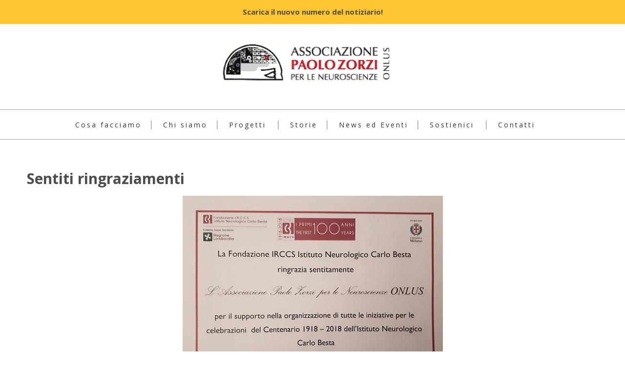

--- FILE ---
content_type: text/html; charset=UTF-8
request_url: https://associazionepaolozorzi.it/sentiti-ringraziamenti/
body_size: 17682
content:
<!DOCTYPE html>
<html lang="it-IT">
<head>

<meta charset="UTF-8"> 
<meta name="author" content="">
<meta name="viewport" content="width=device-width, initial-scale=1.0">

<meta name='robots' content='index, follow, max-image-preview:large, max-snippet:-1, max-video-preview:-1' />
	<style>img:is([sizes="auto" i], [sizes^="auto," i]) { contain-intrinsic-size: 3000px 1500px }</style>
	
	<!-- This site is optimized with the Yoast SEO plugin v25.0 - https://yoast.com/wordpress/plugins/seo/ -->
	<title>Sentiti ringraziamenti - Associazione Paolo Zorzi</title>
	<link rel="canonical" href="https://associazionepaolozorzi.it/sentiti-ringraziamenti/" />
	<meta property="og:locale" content="it_IT" />
	<meta property="og:type" content="article" />
	<meta property="og:title" content="Sentiti ringraziamenti - Associazione Paolo Zorzi" />
	<meta property="og:description" content="Con grande soddisfazione pubblichiamo la pergamena che la Fondazione IRCSS Carlo Besta ci ha consegnato, per sottolineare il nostro apporto nelle manifestazioni legate al prestigioso centenario da loro celebrato. Un ulteriore segno concreto del sodalizio che ci lega al Besta, con l&#8217;impegno di proseguire in questa direzione." />
	<meta property="og:url" content="https://associazionepaolozorzi.it/sentiti-ringraziamenti/" />
	<meta property="og:site_name" content="Associazione Paolo Zorzi" />
	<meta property="article:published_time" content="2019-01-24T11:48:32+00:00" />
	<meta property="article:modified_time" content="2019-02-05T18:53:55+00:00" />
	<meta property="og:image" content="https://associazionepaolozorzi.it/wp-content/uploads/2019/02/Pergamena.jpg" />
	<meta property="og:image:width" content="533" />
	<meta property="og:image:height" content="399" />
	<meta property="og:image:type" content="image/jpeg" />
	<meta name="author" content="associazione" />
	<meta name="twitter:card" content="summary_large_image" />
	<meta name="twitter:label1" content="Scritto da" />
	<meta name="twitter:data1" content="associazione" />
	<script type="application/ld+json" class="yoast-schema-graph">{"@context":"https://schema.org","@graph":[{"@type":"WebPage","@id":"https://associazionepaolozorzi.it/sentiti-ringraziamenti/","url":"https://associazionepaolozorzi.it/sentiti-ringraziamenti/","name":"Sentiti ringraziamenti - Associazione Paolo Zorzi","isPartOf":{"@id":"https://associazionepaolozorzi.it/#website"},"primaryImageOfPage":{"@id":"https://associazionepaolozorzi.it/sentiti-ringraziamenti/#primaryimage"},"image":{"@id":"https://associazionepaolozorzi.it/sentiti-ringraziamenti/#primaryimage"},"thumbnailUrl":"https://associazionepaolozorzi.it/wp-content/uploads/2019/02/Pergamena.jpg","datePublished":"2019-01-24T11:48:32+00:00","dateModified":"2019-02-05T18:53:55+00:00","author":{"@id":"https://associazionepaolozorzi.it/#/schema/person/bc62fded388b9ea6967536b5ebb74445"},"breadcrumb":{"@id":"https://associazionepaolozorzi.it/sentiti-ringraziamenti/#breadcrumb"},"inLanguage":"it-IT","potentialAction":[{"@type":"ReadAction","target":["https://associazionepaolozorzi.it/sentiti-ringraziamenti/"]}]},{"@type":"ImageObject","inLanguage":"it-IT","@id":"https://associazionepaolozorzi.it/sentiti-ringraziamenti/#primaryimage","url":"https://associazionepaolozorzi.it/wp-content/uploads/2019/02/Pergamena.jpg","contentUrl":"https://associazionepaolozorzi.it/wp-content/uploads/2019/02/Pergamena.jpg","width":533,"height":399},{"@type":"BreadcrumbList","@id":"https://associazionepaolozorzi.it/sentiti-ringraziamenti/#breadcrumb","itemListElement":[{"@type":"ListItem","position":1,"name":"Home","item":"https://associazionepaolozorzi.it/"},{"@type":"ListItem","position":2,"name":"Sentiti ringraziamenti"}]},{"@type":"WebSite","@id":"https://associazionepaolozorzi.it/#website","url":"https://associazionepaolozorzi.it/","name":"Associazione Paolo Zorzi","description":"","potentialAction":[{"@type":"SearchAction","target":{"@type":"EntryPoint","urlTemplate":"https://associazionepaolozorzi.it/?s={search_term_string}"},"query-input":{"@type":"PropertyValueSpecification","valueRequired":true,"valueName":"search_term_string"}}],"inLanguage":"it-IT"},{"@type":"Person","@id":"https://associazionepaolozorzi.it/#/schema/person/bc62fded388b9ea6967536b5ebb74445","name":"associazione"}]}</script>
	<!-- / Yoast SEO plugin. -->


<link rel='dns-prefetch' href='//fonts.googleapis.com' />
<link rel="alternate" type="application/rss+xml" title="Associazione Paolo Zorzi &raquo; Feed" href="https://associazionepaolozorzi.it/feed/" />
<link rel="alternate" type="application/rss+xml" title="Associazione Paolo Zorzi &raquo; Feed dei commenti" href="https://associazionepaolozorzi.it/comments/feed/" />
<link rel="alternate" type="application/rss+xml" title="Associazione Paolo Zorzi &raquo; Sentiti ringraziamenti Feed dei commenti" href="https://associazionepaolozorzi.it/sentiti-ringraziamenti/feed/" />
<script type="text/javascript">
/* <![CDATA[ */
window._wpemojiSettings = {"baseUrl":"https:\/\/s.w.org\/images\/core\/emoji\/16.0.1\/72x72\/","ext":".png","svgUrl":"https:\/\/s.w.org\/images\/core\/emoji\/16.0.1\/svg\/","svgExt":".svg","source":{"concatemoji":"https:\/\/associazionepaolozorzi.it\/wp-includes\/js\/wp-emoji-release.min.js?ver=6.8.3"}};
/*! This file is auto-generated */
!function(s,n){var o,i,e;function c(e){try{var t={supportTests:e,timestamp:(new Date).valueOf()};sessionStorage.setItem(o,JSON.stringify(t))}catch(e){}}function p(e,t,n){e.clearRect(0,0,e.canvas.width,e.canvas.height),e.fillText(t,0,0);var t=new Uint32Array(e.getImageData(0,0,e.canvas.width,e.canvas.height).data),a=(e.clearRect(0,0,e.canvas.width,e.canvas.height),e.fillText(n,0,0),new Uint32Array(e.getImageData(0,0,e.canvas.width,e.canvas.height).data));return t.every(function(e,t){return e===a[t]})}function u(e,t){e.clearRect(0,0,e.canvas.width,e.canvas.height),e.fillText(t,0,0);for(var n=e.getImageData(16,16,1,1),a=0;a<n.data.length;a++)if(0!==n.data[a])return!1;return!0}function f(e,t,n,a){switch(t){case"flag":return n(e,"\ud83c\udff3\ufe0f\u200d\u26a7\ufe0f","\ud83c\udff3\ufe0f\u200b\u26a7\ufe0f")?!1:!n(e,"\ud83c\udde8\ud83c\uddf6","\ud83c\udde8\u200b\ud83c\uddf6")&&!n(e,"\ud83c\udff4\udb40\udc67\udb40\udc62\udb40\udc65\udb40\udc6e\udb40\udc67\udb40\udc7f","\ud83c\udff4\u200b\udb40\udc67\u200b\udb40\udc62\u200b\udb40\udc65\u200b\udb40\udc6e\u200b\udb40\udc67\u200b\udb40\udc7f");case"emoji":return!a(e,"\ud83e\udedf")}return!1}function g(e,t,n,a){var r="undefined"!=typeof WorkerGlobalScope&&self instanceof WorkerGlobalScope?new OffscreenCanvas(300,150):s.createElement("canvas"),o=r.getContext("2d",{willReadFrequently:!0}),i=(o.textBaseline="top",o.font="600 32px Arial",{});return e.forEach(function(e){i[e]=t(o,e,n,a)}),i}function t(e){var t=s.createElement("script");t.src=e,t.defer=!0,s.head.appendChild(t)}"undefined"!=typeof Promise&&(o="wpEmojiSettingsSupports",i=["flag","emoji"],n.supports={everything:!0,everythingExceptFlag:!0},e=new Promise(function(e){s.addEventListener("DOMContentLoaded",e,{once:!0})}),new Promise(function(t){var n=function(){try{var e=JSON.parse(sessionStorage.getItem(o));if("object"==typeof e&&"number"==typeof e.timestamp&&(new Date).valueOf()<e.timestamp+604800&&"object"==typeof e.supportTests)return e.supportTests}catch(e){}return null}();if(!n){if("undefined"!=typeof Worker&&"undefined"!=typeof OffscreenCanvas&&"undefined"!=typeof URL&&URL.createObjectURL&&"undefined"!=typeof Blob)try{var e="postMessage("+g.toString()+"("+[JSON.stringify(i),f.toString(),p.toString(),u.toString()].join(",")+"));",a=new Blob([e],{type:"text/javascript"}),r=new Worker(URL.createObjectURL(a),{name:"wpTestEmojiSupports"});return void(r.onmessage=function(e){c(n=e.data),r.terminate(),t(n)})}catch(e){}c(n=g(i,f,p,u))}t(n)}).then(function(e){for(var t in e)n.supports[t]=e[t],n.supports.everything=n.supports.everything&&n.supports[t],"flag"!==t&&(n.supports.everythingExceptFlag=n.supports.everythingExceptFlag&&n.supports[t]);n.supports.everythingExceptFlag=n.supports.everythingExceptFlag&&!n.supports.flag,n.DOMReady=!1,n.readyCallback=function(){n.DOMReady=!0}}).then(function(){return e}).then(function(){var e;n.supports.everything||(n.readyCallback(),(e=n.source||{}).concatemoji?t(e.concatemoji):e.wpemoji&&e.twemoji&&(t(e.twemoji),t(e.wpemoji)))}))}((window,document),window._wpemojiSettings);
/* ]]> */
</script>
<style id='wp-emoji-styles-inline-css' type='text/css'>

	img.wp-smiley, img.emoji {
		display: inline !important;
		border: none !important;
		box-shadow: none !important;
		height: 1em !important;
		width: 1em !important;
		margin: 0 0.07em !important;
		vertical-align: -0.1em !important;
		background: none !important;
		padding: 0 !important;
	}
</style>
<link rel='stylesheet' id='wp-block-library-css' href='https://associazionepaolozorzi.it/wp-includes/css/dist/block-library/style.min.css?ver=6.8.3' type='text/css' media='all' />
<style id='classic-theme-styles-inline-css' type='text/css'>
/*! This file is auto-generated */
.wp-block-button__link{color:#fff;background-color:#32373c;border-radius:9999px;box-shadow:none;text-decoration:none;padding:calc(.667em + 2px) calc(1.333em + 2px);font-size:1.125em}.wp-block-file__button{background:#32373c;color:#fff;text-decoration:none}
</style>
<link rel='stylesheet' id='wp-components-css' href='https://associazionepaolozorzi.it/wp-includes/css/dist/components/style.min.css?ver=6.8.3' type='text/css' media='all' />
<link rel='stylesheet' id='wp-preferences-css' href='https://associazionepaolozorzi.it/wp-includes/css/dist/preferences/style.min.css?ver=6.8.3' type='text/css' media='all' />
<link rel='stylesheet' id='wp-block-editor-css' href='https://associazionepaolozorzi.it/wp-includes/css/dist/block-editor/style.min.css?ver=6.8.3' type='text/css' media='all' />
<link rel='stylesheet' id='popup-maker-block-library-style-css' href='https://associazionepaolozorzi.it/wp-content/plugins/popup-maker/dist/packages/block-library-style.css?ver=dbea705cfafe089d65f1' type='text/css' media='all' />
<style id='global-styles-inline-css' type='text/css'>
:root{--wp--preset--aspect-ratio--square: 1;--wp--preset--aspect-ratio--4-3: 4/3;--wp--preset--aspect-ratio--3-4: 3/4;--wp--preset--aspect-ratio--3-2: 3/2;--wp--preset--aspect-ratio--2-3: 2/3;--wp--preset--aspect-ratio--16-9: 16/9;--wp--preset--aspect-ratio--9-16: 9/16;--wp--preset--color--black: #000000;--wp--preset--color--cyan-bluish-gray: #abb8c3;--wp--preset--color--white: #ffffff;--wp--preset--color--pale-pink: #f78da7;--wp--preset--color--vivid-red: #cf2e2e;--wp--preset--color--luminous-vivid-orange: #ff6900;--wp--preset--color--luminous-vivid-amber: #fcb900;--wp--preset--color--light-green-cyan: #7bdcb5;--wp--preset--color--vivid-green-cyan: #00d084;--wp--preset--color--pale-cyan-blue: #8ed1fc;--wp--preset--color--vivid-cyan-blue: #0693e3;--wp--preset--color--vivid-purple: #9b51e0;--wp--preset--gradient--vivid-cyan-blue-to-vivid-purple: linear-gradient(135deg,rgba(6,147,227,1) 0%,rgb(155,81,224) 100%);--wp--preset--gradient--light-green-cyan-to-vivid-green-cyan: linear-gradient(135deg,rgb(122,220,180) 0%,rgb(0,208,130) 100%);--wp--preset--gradient--luminous-vivid-amber-to-luminous-vivid-orange: linear-gradient(135deg,rgba(252,185,0,1) 0%,rgba(255,105,0,1) 100%);--wp--preset--gradient--luminous-vivid-orange-to-vivid-red: linear-gradient(135deg,rgba(255,105,0,1) 0%,rgb(207,46,46) 100%);--wp--preset--gradient--very-light-gray-to-cyan-bluish-gray: linear-gradient(135deg,rgb(238,238,238) 0%,rgb(169,184,195) 100%);--wp--preset--gradient--cool-to-warm-spectrum: linear-gradient(135deg,rgb(74,234,220) 0%,rgb(151,120,209) 20%,rgb(207,42,186) 40%,rgb(238,44,130) 60%,rgb(251,105,98) 80%,rgb(254,248,76) 100%);--wp--preset--gradient--blush-light-purple: linear-gradient(135deg,rgb(255,206,236) 0%,rgb(152,150,240) 100%);--wp--preset--gradient--blush-bordeaux: linear-gradient(135deg,rgb(254,205,165) 0%,rgb(254,45,45) 50%,rgb(107,0,62) 100%);--wp--preset--gradient--luminous-dusk: linear-gradient(135deg,rgb(255,203,112) 0%,rgb(199,81,192) 50%,rgb(65,88,208) 100%);--wp--preset--gradient--pale-ocean: linear-gradient(135deg,rgb(255,245,203) 0%,rgb(182,227,212) 50%,rgb(51,167,181) 100%);--wp--preset--gradient--electric-grass: linear-gradient(135deg,rgb(202,248,128) 0%,rgb(113,206,126) 100%);--wp--preset--gradient--midnight: linear-gradient(135deg,rgb(2,3,129) 0%,rgb(40,116,252) 100%);--wp--preset--font-size--small: 13px;--wp--preset--font-size--medium: 20px;--wp--preset--font-size--large: 36px;--wp--preset--font-size--x-large: 42px;--wp--preset--spacing--20: 0.44rem;--wp--preset--spacing--30: 0.67rem;--wp--preset--spacing--40: 1rem;--wp--preset--spacing--50: 1.5rem;--wp--preset--spacing--60: 2.25rem;--wp--preset--spacing--70: 3.38rem;--wp--preset--spacing--80: 5.06rem;--wp--preset--shadow--natural: 6px 6px 9px rgba(0, 0, 0, 0.2);--wp--preset--shadow--deep: 12px 12px 50px rgba(0, 0, 0, 0.4);--wp--preset--shadow--sharp: 6px 6px 0px rgba(0, 0, 0, 0.2);--wp--preset--shadow--outlined: 6px 6px 0px -3px rgba(255, 255, 255, 1), 6px 6px rgba(0, 0, 0, 1);--wp--preset--shadow--crisp: 6px 6px 0px rgba(0, 0, 0, 1);}:where(.is-layout-flex){gap: 0.5em;}:where(.is-layout-grid){gap: 0.5em;}body .is-layout-flex{display: flex;}.is-layout-flex{flex-wrap: wrap;align-items: center;}.is-layout-flex > :is(*, div){margin: 0;}body .is-layout-grid{display: grid;}.is-layout-grid > :is(*, div){margin: 0;}:where(.wp-block-columns.is-layout-flex){gap: 2em;}:where(.wp-block-columns.is-layout-grid){gap: 2em;}:where(.wp-block-post-template.is-layout-flex){gap: 1.25em;}:where(.wp-block-post-template.is-layout-grid){gap: 1.25em;}.has-black-color{color: var(--wp--preset--color--black) !important;}.has-cyan-bluish-gray-color{color: var(--wp--preset--color--cyan-bluish-gray) !important;}.has-white-color{color: var(--wp--preset--color--white) !important;}.has-pale-pink-color{color: var(--wp--preset--color--pale-pink) !important;}.has-vivid-red-color{color: var(--wp--preset--color--vivid-red) !important;}.has-luminous-vivid-orange-color{color: var(--wp--preset--color--luminous-vivid-orange) !important;}.has-luminous-vivid-amber-color{color: var(--wp--preset--color--luminous-vivid-amber) !important;}.has-light-green-cyan-color{color: var(--wp--preset--color--light-green-cyan) !important;}.has-vivid-green-cyan-color{color: var(--wp--preset--color--vivid-green-cyan) !important;}.has-pale-cyan-blue-color{color: var(--wp--preset--color--pale-cyan-blue) !important;}.has-vivid-cyan-blue-color{color: var(--wp--preset--color--vivid-cyan-blue) !important;}.has-vivid-purple-color{color: var(--wp--preset--color--vivid-purple) !important;}.has-black-background-color{background-color: var(--wp--preset--color--black) !important;}.has-cyan-bluish-gray-background-color{background-color: var(--wp--preset--color--cyan-bluish-gray) !important;}.has-white-background-color{background-color: var(--wp--preset--color--white) !important;}.has-pale-pink-background-color{background-color: var(--wp--preset--color--pale-pink) !important;}.has-vivid-red-background-color{background-color: var(--wp--preset--color--vivid-red) !important;}.has-luminous-vivid-orange-background-color{background-color: var(--wp--preset--color--luminous-vivid-orange) !important;}.has-luminous-vivid-amber-background-color{background-color: var(--wp--preset--color--luminous-vivid-amber) !important;}.has-light-green-cyan-background-color{background-color: var(--wp--preset--color--light-green-cyan) !important;}.has-vivid-green-cyan-background-color{background-color: var(--wp--preset--color--vivid-green-cyan) !important;}.has-pale-cyan-blue-background-color{background-color: var(--wp--preset--color--pale-cyan-blue) !important;}.has-vivid-cyan-blue-background-color{background-color: var(--wp--preset--color--vivid-cyan-blue) !important;}.has-vivid-purple-background-color{background-color: var(--wp--preset--color--vivid-purple) !important;}.has-black-border-color{border-color: var(--wp--preset--color--black) !important;}.has-cyan-bluish-gray-border-color{border-color: var(--wp--preset--color--cyan-bluish-gray) !important;}.has-white-border-color{border-color: var(--wp--preset--color--white) !important;}.has-pale-pink-border-color{border-color: var(--wp--preset--color--pale-pink) !important;}.has-vivid-red-border-color{border-color: var(--wp--preset--color--vivid-red) !important;}.has-luminous-vivid-orange-border-color{border-color: var(--wp--preset--color--luminous-vivid-orange) !important;}.has-luminous-vivid-amber-border-color{border-color: var(--wp--preset--color--luminous-vivid-amber) !important;}.has-light-green-cyan-border-color{border-color: var(--wp--preset--color--light-green-cyan) !important;}.has-vivid-green-cyan-border-color{border-color: var(--wp--preset--color--vivid-green-cyan) !important;}.has-pale-cyan-blue-border-color{border-color: var(--wp--preset--color--pale-cyan-blue) !important;}.has-vivid-cyan-blue-border-color{border-color: var(--wp--preset--color--vivid-cyan-blue) !important;}.has-vivid-purple-border-color{border-color: var(--wp--preset--color--vivid-purple) !important;}.has-vivid-cyan-blue-to-vivid-purple-gradient-background{background: var(--wp--preset--gradient--vivid-cyan-blue-to-vivid-purple) !important;}.has-light-green-cyan-to-vivid-green-cyan-gradient-background{background: var(--wp--preset--gradient--light-green-cyan-to-vivid-green-cyan) !important;}.has-luminous-vivid-amber-to-luminous-vivid-orange-gradient-background{background: var(--wp--preset--gradient--luminous-vivid-amber-to-luminous-vivid-orange) !important;}.has-luminous-vivid-orange-to-vivid-red-gradient-background{background: var(--wp--preset--gradient--luminous-vivid-orange-to-vivid-red) !important;}.has-very-light-gray-to-cyan-bluish-gray-gradient-background{background: var(--wp--preset--gradient--very-light-gray-to-cyan-bluish-gray) !important;}.has-cool-to-warm-spectrum-gradient-background{background: var(--wp--preset--gradient--cool-to-warm-spectrum) !important;}.has-blush-light-purple-gradient-background{background: var(--wp--preset--gradient--blush-light-purple) !important;}.has-blush-bordeaux-gradient-background{background: var(--wp--preset--gradient--blush-bordeaux) !important;}.has-luminous-dusk-gradient-background{background: var(--wp--preset--gradient--luminous-dusk) !important;}.has-pale-ocean-gradient-background{background: var(--wp--preset--gradient--pale-ocean) !important;}.has-electric-grass-gradient-background{background: var(--wp--preset--gradient--electric-grass) !important;}.has-midnight-gradient-background{background: var(--wp--preset--gradient--midnight) !important;}.has-small-font-size{font-size: var(--wp--preset--font-size--small) !important;}.has-medium-font-size{font-size: var(--wp--preset--font-size--medium) !important;}.has-large-font-size{font-size: var(--wp--preset--font-size--large) !important;}.has-x-large-font-size{font-size: var(--wp--preset--font-size--x-large) !important;}
:where(.wp-block-post-template.is-layout-flex){gap: 1.25em;}:where(.wp-block-post-template.is-layout-grid){gap: 1.25em;}
:where(.wp-block-columns.is-layout-flex){gap: 2em;}:where(.wp-block-columns.is-layout-grid){gap: 2em;}
:root :where(.wp-block-pullquote){font-size: 1.5em;line-height: 1.6;}
</style>
<link rel='stylesheet' id='contact-form-7-css' href='https://associazionepaolozorzi.it/wp-content/plugins/contact-form-7/includes/css/styles.css?ver=6.1.2' type='text/css' media='all' />
<link rel='stylesheet' id='duplicate-page-and-post-css' href='https://associazionepaolozorzi.it/wp-content/plugins/duplicate-page-and-post/admin/css/duplicate-page-and-post-admin.min.css?ver=2.1.1' type='text/css' media='all' />
<link rel='stylesheet' id='nd_donations_style-css' href='https://associazionepaolozorzi.it/wp-content/plugins/nd-donations/assets/css/style.css?ver=6.8.3' type='text/css' media='all' />
<link rel='stylesheet' id='nd_options_style-css' href='https://associazionepaolozorzi.it/wp-content/plugins/nd-shortcodes/css/style.css?ver=6.8.3' type='text/css' media='all' />
<link rel='stylesheet' id='nd_options_font_family_h-css' href='https://fonts.googleapis.com/css?family=Open+Sans%3A300%2C400%2C700&#038;ver=6.8.3' type='text/css' media='all' />
<link rel='stylesheet' id='nd_options_font_family_p-css' href='https://fonts.googleapis.com/css?family=Open+Sans%3A300%2C400%2C700&#038;ver=6.8.3' type='text/css' media='all' />
<link rel='stylesheet' id='nd_options_font_family_third-css' href='https://fonts.googleapis.com/css?family=Open+Sans%3A300%2C400%2C700&#038;ver=6.8.3' type='text/css' media='all' />
<link rel='stylesheet' id='rs-plugin-settings-css' href='https://associazionepaolozorzi.it/wp-content/plugins/revslider/public/assets/css/settings.css?ver=5.4.3.1' type='text/css' media='all' />
<style id='rs-plugin-settings-inline-css' type='text/css'>
#rs-demo-id {}
</style>
<link rel='stylesheet' id='simple-banner-style-css' href='https://associazionepaolozorzi.it/wp-content/plugins/simple-banner/simple-banner.css?ver=3.1.2' type='text/css' media='all' />
<link rel='stylesheet' id='SFSImainCss-css' href='https://associazionepaolozorzi.it/wp-content/plugins/ultimate-social-media-icons/css/sfsi-style.css?ver=2.9.5' type='text/css' media='all' />
<link rel='stylesheet' id='nicdark-style-css' href='https://associazionepaolozorzi.it/wp-content/themes/charityfoundation/style.css?ver=6.8.3' type='text/css' media='all' />
<link rel='stylesheet' id='nicdark-fonts-css' href='//fonts.googleapis.com/css?family=Poppins%3A300%2C400%2C700&#038;ver=1.0.0' type='text/css' media='all' />
<link rel='stylesheet' id='font-awesome-css' href='https://associazionepaolozorzi.it/wp-content/themes/charityfoundation/jssocials/font-awesome.min.css?ver=4.1.0' type='text/css' media='all' />
<link rel='stylesheet' id='popup-maker-site-css' href='//associazionepaolozorzi.it/wp-content/uploads/pum/pum-site-styles.css?generated=1739800745&#038;ver=1.21.5' type='text/css' media='all' />
<script type="text/javascript" src="https://associazionepaolozorzi.it/wp-includes/js/jquery/jquery.min.js?ver=3.7.1" id="jquery-core-js"></script>
<script type="text/javascript" src="https://associazionepaolozorzi.it/wp-includes/js/jquery/jquery-migrate.min.js?ver=3.4.1" id="jquery-migrate-js"></script>
<script type="text/javascript" src="https://associazionepaolozorzi.it/wp-content/plugins/revslider/public/assets/js/jquery.themepunch.tools.min.js?ver=5.4.3.1" id="tp-tools-js"></script>
<script type="text/javascript" src="https://associazionepaolozorzi.it/wp-content/plugins/revslider/public/assets/js/jquery.themepunch.revolution.min.js?ver=5.4.3.1" id="revmin-js"></script>
<script type="text/javascript" id="simple-banner-script-js-before">
/* <![CDATA[ */
const simpleBannerScriptParams = {"pro_version_enabled":"","debug_mode":false,"id":2529,"version":"3.1.2","banner_params":[{"hide_simple_banner":"no","simple_banner_prepend_element":false,"simple_banner_position":"","header_margin":"","header_padding":"","wp_body_open_enabled":"","wp_body_open":true,"simple_banner_z_index":false,"simple_banner_text":"<a href=\"https:\/\/associazionepaolozorzi.it\/wp-content\/uploads\/2023\/08\/notiziario21.pdf\" target=\"_blank\">Scarica il nuovo numero del notiziario!<\/a>","disabled_on_current_page":false,"disabled_pages_array":[],"is_current_page_a_post":true,"disabled_on_posts":"","simple_banner_disabled_page_paths":false,"simple_banner_font_size":"","simple_banner_color":"#FFC530","simple_banner_text_color":"#4d4d4d","simple_banner_link_color":"#4d4d4d","simple_banner_close_color":"","simple_banner_custom_css":"","simple_banner_scrolling_custom_css":"","simple_banner_text_custom_css":"","simple_banner_button_css":"","site_custom_css":"","keep_site_custom_css":"","site_custom_js":"","keep_site_custom_js":"","close_button_enabled":"","close_button_expiration":"","close_button_cookie_set":false,"current_date":{"date":"2026-02-01 21:56:13.525315","timezone_type":3,"timezone":"UTC"},"start_date":{"date":"2026-02-01 21:56:13.525322","timezone_type":3,"timezone":"UTC"},"end_date":{"date":"2026-02-01 21:56:13.525326","timezone_type":3,"timezone":"UTC"},"simple_banner_start_after_date":false,"simple_banner_remove_after_date":"","simple_banner_insert_inside_element":""}]}
/* ]]> */
</script>
<script type="text/javascript" src="https://associazionepaolozorzi.it/wp-content/plugins/simple-banner/simple-banner.js?ver=3.1.2" id="simple-banner-script-js"></script>
<script></script><link rel="https://api.w.org/" href="https://associazionepaolozorzi.it/wp-json/" /><link rel="alternate" title="JSON" type="application/json" href="https://associazionepaolozorzi.it/wp-json/wp/v2/posts/2529" /><link rel="EditURI" type="application/rsd+xml" title="RSD" href="https://associazionepaolozorzi.it/xmlrpc.php?rsd" />
<meta name="generator" content="WordPress 6.8.3" />
<link rel='shortlink' href='https://associazionepaolozorzi.it/?p=2529' />
<link rel="alternate" title="oEmbed (JSON)" type="application/json+oembed" href="https://associazionepaolozorzi.it/wp-json/oembed/1.0/embed?url=https%3A%2F%2Fassociazionepaolozorzi.it%2Fsentiti-ringraziamenti%2F" />
<link rel="alternate" title="oEmbed (XML)" type="text/xml+oembed" href="https://associazionepaolozorzi.it/wp-json/oembed/1.0/embed?url=https%3A%2F%2Fassociazionepaolozorzi.it%2Fsentiti-ringraziamenti%2F&#038;format=xml" />

	
    <style type="text/css">

    	/*green*/
		.nd_donations_bg_green { background-color: #00baa3; }
		
		/*red*/
		.nd_donations_bg_red { background-color: #d55342; }
		.nd_donations_single_cause_form_validation_errors { background-color: #d55342; }

		/*greydark*/
		.nd_donations_bg_greydark { background-color: #444444; }
		.nd_donations_tabs .ui-tabs-active.ui-state-active { border-bottom: 2px solid #444444; }
       
    </style>
    



<!--START  for post-->
<style type="text/css">

    /*sidebar*/
    .nd_donations_sidebar .widget { margin-bottom: 40px; }
    .nd_donations_sidebar .widget img, .nd_donations_sidebar .widget select { max-width: 100%; }
    .nd_donations_sidebar .widget h3 { margin-bottom: 20px; font-weight: normal; }

    /*search*/
    .nd_donations_sidebar .widget.widget_search input[type="text"] { width: 100%; }
    .nd_donations_sidebar .widget.widget_search input[type="submit"] { margin-top: 20px; }

    /*list*/
    .nd_donations_sidebar .widget ul { margin: 0px; padding: 0px; list-style: none; }
    .nd_donations_sidebar .widget > ul > li { padding: 10px; border-bottom: 1px solid #f1f1f1; }
    .nd_donations_sidebar .widget > ul > li:last-child { padding-bottom: 0px; border-bottom: 0px solid #f1f1f1; }
    .nd_donations_sidebar .widget ul li { padding: 10px; }
    .nd_donations_sidebar .widget ul.children { padding: 10px; }
    .nd_donations_sidebar .widget ul.children:last-child { padding-bottom: 0px; }

    /*calendar*/
    .nd_donations_sidebar .widget.widget_calendar table { text-align: center; background-color: #fff; width: 100%; border: 1px solid #f1f1f1; line-height: 20px; }
    .nd_donations_sidebar .widget.widget_calendar table th { padding: 10px 5px; font-weight: normal; }
    .nd_donations_sidebar .widget.widget_calendar table td { padding: 10px 5px; }
    .nd_donations_sidebar .widget.widget_calendar table tbody td a { color: #fff; padding: 5px; border-radius: 0px; }
    .nd_donations_sidebar .widget.widget_calendar table tfoot td a { color: #fff; background-color: #444444; padding: 5px; border-radius: 0px; font-size: 13px; }
    .nd_donations_sidebar .widget.widget_calendar table tfoot td { padding-bottom: 20px; }
    .nd_donations_sidebar .widget.widget_calendar table tfoot td#prev { text-align: right; }
    .nd_donations_sidebar .widget.widget_calendar table tfoot td#next { text-align: left; }
    .nd_donations_sidebar .widget.widget_calendar table caption { font-size: 20px; font-weight: normal; background-color: #f9f9f9; padding: 20px; border: 1px solid #f1f1f1; border-bottom: 0px; }

    /*color calendar*/
    .nd_donations_sidebar .widget.widget_calendar table thead { color: #4d4d4d; }
    .nd_donations_sidebar .widget.widget_calendar table tbody td a { background-color: #00baa3; }
    .nd_donations_sidebar .widget.widget_calendar table caption { color: #4d4d4d; font-family: 'Open Sans', sans-serif; }

    /*menu*/
    .nd_donations_sidebar .widget div ul { margin: 0px; padding: 0px; list-style: none; }
    .nd_donations_sidebar .widget div > ul > li { padding: 10px; border-bottom: 1px solid #f1f1f1; }
    .nd_donations_sidebar .widget div > ul > li:last-child { padding-bottom: 0px; border-bottom: 0px solid #f1f1f1; }
    .nd_donations_sidebar .widget div ul li { padding: 10px; }
    .nd_donations_sidebar .widget div ul.sub-menu { padding: 10px; }
    .nd_donations_sidebar .widget div ul.sub-menu:last-child { padding-bottom: 0px; }

    /*tag*/
    .nd_donations_sidebar .widget.widget_tag_cloud a { padding: 5px 10px; border: 1px solid #f1f1f1; border-radius: 0px; display: inline-block; margin: 5px; margin-left: 0px; font-size: 13px !important; line-height: 20px; }

</style>
<!--END css for post-->
	
    <style type="text/css">

    	/*START FONTS FAMILY*/
    	.nd_options_customizer_fonts .nd_options_first_font,
    	.nd_options_customizer_fonts h1,
    	.nd_options_customizer_fonts h2,
    	.nd_options_customizer_fonts h3,
    	.nd_options_customizer_fonts h4,
    	.nd_options_customizer_fonts h5,
    	.nd_options_customizer_fonts h6
    	{ font-family: 'Open Sans', sans-serif; }

    	.nd_options_customizer_fonts,
    	.nd_options_customizer_fonts .nd_options_second_font,
    	.nd_options_customizer_fonts p,
    	.nd_options_customizer_fonts a,
    	.nd_options_customizer_fonts select,
    	.nd_options_customizer_fonts textarea,
    	.nd_options_customizer_fonts label,
    	.nd_options_customizer_fonts input,
    	#start_nicdark_framework
    	{ font-family: 'Open Sans', sans-serif; }

    	.nd_options_customizer_fonts .nd_options_second_font_important
    	{ font-family: 'Open Sans', sans-serif !important; }

    	.nd_options_customizer_fonts .nd_options_third_font
    	{ font-family: 'Open Sans', sans-serif; }


    	/*START FONTS COLOR*/
    	.nd_options_customizer_fonts .nd_options_color_greydark,
    	.nd_options_customizer_fonts h1,
    	.nd_options_customizer_fonts h2,
    	.nd_options_customizer_fonts h3,
    	.nd_options_customizer_fonts h4,
    	.nd_options_customizer_fonts h5,
    	.nd_options_customizer_fonts h6
    	{ color: #4d4d4d; }
    	.nd_options_customizer_fonts .nd_options_color_greydark_important
    	{ color: #4d4d4d !important; }

    	/*PLACEHOLDER*/
    	.nd_options_customizer_fonts .nd_options_placeholder_color_greydark_important::-webkit-input-placeholder { color: #4d4d4d !important; }
		.nd_options_customizer_fonts .nd_options_placeholder_color_greydark_important::-moz-placeholder { color: #4d4d4d !important; }
		.nd_options_customizer_fonts .nd_options_placeholder_color_greydark_important:-ms-input-placeholder { color: #4d4d4d !important; }
		.nd_options_customizer_fonts .nd_options_placeholder_color_greydark_important:-moz-placeholder { color: #4d4d4d !important; }

    	.nd_options_customizer_fonts,
    	.nd_options_customizer_fonts .nd_options_color_grey,
    	.nd_options_customizer_fonts p,
    	.nd_options_customizer_fonts a,
    	.nd_options_customizer_fonts select,
    	.nd_options_customizer_fonts textarea,
    	.nd_options_customizer_fonts label,
    	.nd_options_customizer_fonts input
    	{ color: #4d4d4d; }

    	.nd_options_color_grey_important { color: #4d4d4d !important; }


    	/*compatibility with plugin Learning*/
    	#nd_learning_calendar_single_course .ui-datepicker-title {
    		font-family: 'Open Sans', sans-serif;
    		color: #4d4d4d;	
    	}
    	#nd_learning_calendar_single_course .ui-datepicker-calendar th {
    		color: #4d4d4d;	
    	}
       
    </style>
    


	
    <style type="text/css">

    	/*START FORMS STYLES*/
    	.nd_options_customizer_forms span.wpcf7-not-valid-tip,
    	.nd_options_customizer_forms .wpcf7-response-output.wpcf7-validation-errors,
    	.wpcf7-response-output
    	{ 
    		background-color: #d55342; 
    		border-width: 0px !important;
    		border-color: #ffffff !important;
    		border-radius: 0px;
    		border-style: solid;
    		padding: 10px !important;
    		color: #ffffff;
    		margin: 10px 0px 10px 0px !important;
    		font-size: 13px;
    		line-height: 20px;
    	}
    	.nd_options_customizer_forms .wpcf7-response-output.wpcf7-mail-sent-ok
    	{ 
    		background-color: #00baa3; 
    		border-width: 0px;
    		border-color: #ffffff;
    		border-radius: 0px;
    		border-style: solid;
    		padding: 10px;
    		color: #ffffff;
    		margin: 0px;
    		margin-top: 10px;
    		font-size: 13px;
    		line-height: 20px;
    	}


    	/*new compatibility*/
    	.nd_options_customizer_forms .wpcf7 form.sent .wpcf7-response-output {
    		background-color: #00baa3; 
    		border-width: 0px;
    		border-color: #ffffff;
    		border-radius: 0px;
    		border-style: solid;
    		padding: 10px;
    		color: #ffffff;
    		margin: 0px;
    		margin-top: 10px;
    		font-size: 13px;
    		line-height: 20px;
    	}



       
    </style>
    


	
    <style type="text/css">

    	/*START FORMS STYLES*/
    	.nd_options_customizer_forms input[type="text"],
    	.nd_options_customizer_forms input[type="email"],
    	.nd_options_customizer_forms input[type="url"],
    	.nd_options_customizer_forms input[type="tel"],
    	.nd_options_customizer_forms input[type="number"],
    	.nd_options_customizer_forms input[type="date"],
    	.nd_options_customizer_forms input[type="file"],
    	.nd_options_customizer_forms input[type="password"],
    	.nd_options_customizer_forms select,
    	.nd_options_customizer_forms textarea,
    	.StripeElement

    	{ 
    		background-color: #f9f9f9; 
    		border-width: 1px;
    		border-color: #f1f1f1;
    		border-radius: 0px;
    		border-style: solid;
    		padding: 15px 20px;
    		-webkit-appearance: none;
    		color: #a3a3a3 !important;

    		    	}


    	.nd_options_customizer_forms input[type="text"]::-webkit-input-placeholder,
    	.nd_options_customizer_forms input[type="email"]::-webkit-input-placeholder,
    	.nd_options_customizer_forms input[type="url"]::-webkit-input-placeholder, 
    	.nd_options_customizer_forms input[type="tel"]::-webkit-input-placeholder ,
    	.nd_options_customizer_forms input[type="password"]::-webkit-input-placeholder ,
    	.nd_options_customizer_forms input[type="number"]::-webkit-input-placeholder,
    	.nd_options_customizer_forms textarea::-webkit-input-placeholder  {
    		color: #a3a3a3 !important;	
    	}


    	.nd_options_customizer_forms select {
    		cursor: pointer;
    	}

    	.nd_options_customizer_forms select option {
    		padding: 15px 20px;	
    	}

       
    </style>
    


	
    <style type="text/css">

    	/*START FORMS STYLES*/
    	.nd_options_customizer_forms input[type="submit"],
    	.nd_options_customizer_forms button[type="submit"],
    	.give-btn.give-btn-modal
    	{ 
    		background-color: #00baa3; 
    		border-width: 0px;
    		border-color: #00baa3;
    		border-radius: 30px;
    		border-style: solid;
    		padding: 10px 20px;
    		-webkit-appearance: none;
    		color: #ffffff;
    		cursor: pointer;
    		font-family: 'Open Sans', sans-serif;

    	}

       
    </style>
    


	<style type="text/css">

		.nd_options_cursor_default_a > a { cursor: default; }
		.nd_options_customizer_labels_color_new { background-color: #efc94c; }
		
		/*hot*/
		.nd_options_navigation_type .menu li.nd_options_hot_label > a:after,
		#nd_options_header_5 .menu li.nd_options_hot_label > a:after,
		#nd_options_header_6 .menu li.nd_options_hot_label > a:after { content: "HOT"; float: right; background-color: #d55342; border-radius: 3px; color: #fff; font-size: 10px; line-height: 10px; padding: 3px 5px; }
		
		/*best*/
		.nd_options_navigation_type .menu li.nd_options_best_label > a:after,
		#nd_options_header_5 .menu li.nd_options_best_label > a:after,
		#nd_options_header_6 .menu li.nd_options_best_label > a:after { content: "BEST"; float: right; background-color: #00baa3; border-radius: 3px; color: #fff; font-size: 10px; line-height: 10px; padding: 3px 5px; }
		
		/*new*/
		.nd_options_navigation_type .menu li.nd_options_new_label > a:after,
		#nd_options_header_5 .menu li.nd_options_new_label > a:after,
		#nd_options_header_6 .menu li.nd_options_new_label > a:after { content: "NEW"; float: right; background-color: #efc94c; border-radius: 3px; color: #fff; font-size: 10px; line-height: 10px; padding: 3px 5px; }
		
		/*slide*/
		.nd_options_navigation_type .menu li.nd_options_slide_label > a:after,
		#nd_options_header_5 .menu li.nd_options_slide_label > a:after,
		#nd_options_header_6 .menu li.nd_options_slide_label > a:after { content: "SLIDE"; float: right; background-color: #d55342; border-radius: 3px; color: #fff; font-size: 10px; line-height: 10px; padding: 3px 5px; }

		/*demo*/
		.nd_options_navigation_type .menu li.nd_options_demo_label > a:after,
		#nd_options_header_5 .menu li.nd_options_demo_label > a:after,
		#nd_options_header_6 .menu li.nd_options_demo_label > a:after { content: "DEMO"; float: right; background-color: #d55342; border-radius: 3px; color: #fff; font-size: 10px; line-height: 10px; padding: 3px 5px; }

		/*all*/
		#nd_options_header_6 .menu li.nd_options_hot_label > a:after,
		#nd_options_header_6 .menu li.nd_options_best_label > a:after,
		#nd_options_header_6 .menu li.nd_options_new_label > a:after,
		#nd_options_header_6 .menu li.nd_options_slide_label > a:after,
		#nd_options_header_6 .menu li.nd_options_demo_label > a:after { padding: 5px 5px 3px 5px; border-radius: 0px; letter-spacing: 1px; }

		/*all*/
		.nd_elements_navigation_sidebar_content .menu li.nd_options_new_label > a:after,
		.nd_elements_navigation_sidebar_content .menu li.nd_options_hot_label > a:after,
		.nd_elements_navigation_sidebar_content .menu li.nd_options_best_label > a:after,
		.nd_elements_navigation_sidebar_content .menu li.nd_options_slide_label > a:after,
		.nd_elements_navigation_sidebar_content .menu li.nd_options_demo_label > a:after { display: none; }
		
	</style>

	
	<!--START css-->
	<style type="text/css">

		.nd_options_navigation_search_content_form {  }
		.nd_options_navigation_search_content_form input[type="search"] { 
			background: none;
			border: 0px;
			border-bottom: 2px solid #fff;
			color: #fff;
			font-size: 30px;
			line-height: 30px;
		}
		.nd_options_navigation_search_content_form input[type="search"]::-webkit-input-placeholder { color: #fff; }
		.nd_options_navigation_search_content_form input[type="submit"]{ 
			font-size: 25px;
		    line-height: 40px;
		    margin-left: 20px;
		}
		
	</style>
	<!--END css-->





<!--START css-->
<style type="text/css">

	.nd_options_navigation_4 div > ul { list-style: none; margin: 0px; padding: 0px; text-align: center; }
	.nd_options_navigation_4 div > ul > li { display: inline-block; padding: 0px; }
	.nd_options_navigation_4 div > ul > li:after { content: "|"; display: inline-block; margin: 0px 20px; color: #a3a3a3; }
	.nd_options_navigation_4 div > ul > li:last-child:after { content: ""; margin: 0px; }
	.nd_options_navigation_4 div li a { color: #727475; font-size: 13px; line-height: 13px; font-family: Open Sans; font-weight: lighter; letter-spacing: 3px;}
	.nd_options_navigation_4 div > ul li:hover > ul.sub-menu { display: block; }
	.nd_options_navigation_4 div > ul li > ul.sub-menu { z-index: 999; position: absolute; margin: 0px; padding: 0px; list-style: none; display: none; margin-left: -20px; padding-top: 16px; width: 200px; }
	.nd_options_navigation_4 div > ul li > ul.sub-menu > li { padding: 15px 20px; border-bottom: 1px solid #f1f1f1; text-align: left; background-color: #fff; position: relative; box-shadow: 0px 2px 5px #f1f1f1; float: left; width: 100%; box-sizing:border-box; }
	.nd_options_navigation_4 div > ul li > ul.sub-menu > li:hover { background-color: #f9f9f9;  }
	.nd_options_navigation_4 div > ul li > ul.sub-menu > li:last-child { border-bottom: 0px solid #000; }
	.nd_options_navigation_4 div > ul li > ul.sub-menu li a { font-size: 12px; color: #4d4d4d; float: left; width: 100%; }
	.nd_options_navigation_4 div > ul li > ul.sub-menu li > ul.sub-menu { margin-left: 180px; top: 0; padding-top: 0; padding-left: 20px; }
	/*responsive*/
	.nd_options_navigation_4_sidebar div > ul { list-style: none; margin: 0px; padding: 0px; }
	.nd_options_navigation_4_sidebar div > ul > li { display: inline-block; width: 100%; padding: 0px 0px 20px 0px !important; background-color: transparent; }
	.nd_options_navigation_4_sidebar div li a { font-family: Open Sans; }
	.nd_options_navigation_4_sidebar div li > a { padding: 10px 0px; display: inline-block; font-size: 24px; font-family: Open Sans; text-transform: lowercase; color: #fff; }
	.nd_options_navigation_4_sidebar div li > a::first-letter { text-transform: uppercase; }
	.nd_options_navigation_4_sidebar div > ul li > ul.sub-menu { margin: 0px; padding: 0px; list-style: none; }
	.nd_options_navigation_4_sidebar div > ul li > ul.sub-menu > li { padding: 0px 20px; text-align: left; }
	.nd_options_navigation_4_sidebar div > ul li > ul.sub-menu li a { font-size: 14px; }
	/*top header*/
	.nd_options_navigation_top_header_4 { font-size: 13px; line-height: 18px; }
	.nd_options_navigation_top_header_4 > ul { list-style: none; margin: 0px; padding: 0px; }
	.nd_options_navigation_top_header_4 > ul > li { display: inline-block; }
	.nd_options_navigation_top_header_4> ul > li:after { content: "|"; display: inline-block; margin: 0px 15px; font-size: 13px; }
	.nd_options_navigation_top_header_4 > ul > li:last-child:after { content: ""; margin: 0px; }
	.nd_options_navigation_top_header_4 li a { font-size: 13px; }
	.nd_options_navigation_top_header_4 > ul li:hover > ul.nd_options_sub_menu { display: block; }
	.nd_options_navigation_top_header_4 > ul li > ul.nd_options_sub_menu { padding: 10px 0px 0px 15px; position: absolute; margin: 0px; list-style: none; display: none; z-index: 9; }
	.nd_options_navigation_top_header_4 > ul li > ul.nd_options_sub_menu > li { padding: 7px 15px; font-size: 13px; border-bottom: 1px solid #595959; background-color: #444444; }
	.nd_options_navigation_top_header_4 > ul li > ul.nd_options_sub_menu > li:last-child { border-bottom: 0px solid #000; }
   
	#nd_options_navigation_top_header_4_left div:last-child div a img { margin-right: 0px; }
	#nd_options_navigation_top_header_4_right div:last-child div a img { margin-left: 0px; }

	/*arrow for item has children*/
	.nd_options_navigation_4 .menu ul.sub-menu li.menu-item-has-children > a:after { content:""; float: right; border-style: solid; border-width: 5px 0 5px 5px; border-color: transparent transparent transparent #4d4d4d; margin-top: 3px; }

	/*search*/
	#nd_options_container_search_icon_navigation { position: absolute; right: 20px; top: 20px; }

	/*labels*/
	.nd_options_navigation_4 .menu li.nd_options_new_label > a:after { border-radius: 15px; padding: 3px 8px; letter-spacing: 0px; }
	.nd_options_navigation_4 .menu li.nd_options_hot_label > a:after { border-radius: 15px; padding: 3px 8px; letter-spacing: 0px; }
	.nd_options_navigation_4 .menu li.nd_options_best_label > a:after { border-radius: 15px; padding: 3px 8px; letter-spacing: 0px; }

</style>
<!--END css-->





    <!--START  for post-->
    <style type="text/css">

        /*sidebar*/
        .wpb_widgetised_column .widget { margin-bottom: 40px; }
        .wpb_widgetised_column .widget img, .wpb_widgetised_column .widget select { max-width: 100%; }
        .wpb_widgetised_column .widget h3 { margin-bottom: 20px; font-weight: normal; }

        /*search*/
        .wpb_widgetised_column .widget.widget_search input[type="text"] { width: 100%; }
        .wpb_widgetised_column .widget.widget_search input[type="submit"] { margin-top: 20px; }

        /*list*/
        .wpb_widgetised_column .widget ul { margin: 0px; padding: 0px; list-style: none; }
        .wpb_widgetised_column .widget > ul > li { padding: 10px; border-bottom: 1px solid #f1f1f1; }
        .wpb_widgetised_column .widget > ul > li:last-child { padding-bottom: 0px; border-bottom: 0px solid #f1f1f1; }
        .wpb_widgetised_column .widget ul li { padding: 10px; }
        .wpb_widgetised_column .widget ul.children { padding: 10px; }
        .wpb_widgetised_column .widget ul.children:last-child { padding-bottom: 0px; }

        /*calendar*/
        .wpb_widgetised_column .widget.widget_calendar table { text-align: center; background-color: #fff; width: 100%; border: 1px solid #f1f1f1; line-height: 20px; }
        .wpb_widgetised_column .widget.widget_calendar table th { padding: 10px 5px; }
        .wpb_widgetised_column .widget.widget_calendar table td { padding: 10px 5px; }
        .wpb_widgetised_column .widget.widget_calendar table tbody td a { color: #fff; padding: 5px; border-radius: 3px; }
        .wpb_widgetised_column .widget.widget_calendar table tfoot td a { color: #fff; background-color: #444444; padding: 5px; border-radius: 15px; font-size: 13px; }
        .wpb_widgetised_column .widget.widget_calendar table tfoot td { padding-bottom: 20px; }
        .wpb_widgetised_column .widget.widget_calendar table tfoot td#prev { text-align: right; }
        .wpb_widgetised_column .widget.widget_calendar table tfoot td#next { text-align: left; }
        .wpb_widgetised_column .widget.widget_calendar table caption { font-size: 20px; font-weight: bolder; background-color: #f9f9f9; padding: 20px; border: 1px solid #f1f1f1; border-bottom: 0px; }

        /*color calendar*/
        .wpb_widgetised_column .widget.widget_calendar table thead { color: #4d4d4d; }
        .wpb_widgetised_column .widget.widget_calendar table tbody td a { background-color: #00baa3; }
        .wpb_widgetised_column .widget.widget_calendar table caption { color: #4d4d4d; font-family: 'Open Sans', sans-serif; }

        /*menu*/
        .wpb_widgetised_column .widget div ul { margin: 0px; padding: 0px; list-style: none; }
        .wpb_widgetised_column .widget div > ul > li { padding: 10px; border-bottom: 1px solid #f1f1f1; }
        .wpb_widgetised_column .widget div > ul > li:last-child { padding-bottom: 0px; border-bottom: 0px solid #f1f1f1; }
        .wpb_widgetised_column .widget div ul li { padding: 10px; }
        .wpb_widgetised_column .widget div ul.sub-menu { padding: 10px; }
        .wpb_widgetised_column .widget div ul.sub-menu:last-child { padding-bottom: 0px; }

        /*tag*/
        .wpb_widgetised_column .widget.widget_tag_cloud a { padding: 5px 10px; border: 1px solid #f1f1f1; border-radius: 15px; display: inline-block; margin: 5px; margin-left: 0px; font-size: 13px !important; line-height: 20px; }

    </style>
    <!--END css for post-->


<style id="simple-banner-background-color" type="text/css">.simple-banner{background:#FFC530;}</style><style id="simple-banner-text-color" type="text/css">.simple-banner .simple-banner-text{color:#4d4d4d;}</style><style id="simple-banner-link-color" type="text/css">.simple-banner .simple-banner-text a{color:#4d4d4d;}</style><style id="simple-banner-z-index" type="text/css">.simple-banner{z-index: 99999;}</style><style id="simple-banner-site-custom-css-dummy" type="text/css"></style><script id="simple-banner-site-custom-js-dummy" type="text/javascript"></script><meta name="follow.[base64]" content="eKaZ5j2SvWP2tz2wY3y6"/><meta name="generator" content="Powered by WPBakery Page Builder - drag and drop page builder for WordPress."/>
<meta name="generator" content="Powered by Slider Revolution 5.4.3.1 - responsive, Mobile-Friendly Slider Plugin for WordPress with comfortable drag and drop interface." />
<script type="text/javascript">function setREVStartSize(e){
				try{ var i=jQuery(window).width(),t=9999,r=0,n=0,l=0,f=0,s=0,h=0;					
					if(e.responsiveLevels&&(jQuery.each(e.responsiveLevels,function(e,f){f>i&&(t=r=f,l=e),i>f&&f>r&&(r=f,n=e)}),t>r&&(l=n)),f=e.gridheight[l]||e.gridheight[0]||e.gridheight,s=e.gridwidth[l]||e.gridwidth[0]||e.gridwidth,h=i/s,h=h>1?1:h,f=Math.round(h*f),"fullscreen"==e.sliderLayout){var u=(e.c.width(),jQuery(window).height());if(void 0!=e.fullScreenOffsetContainer){var c=e.fullScreenOffsetContainer.split(",");if (c) jQuery.each(c,function(e,i){u=jQuery(i).length>0?u-jQuery(i).outerHeight(!0):u}),e.fullScreenOffset.split("%").length>1&&void 0!=e.fullScreenOffset&&e.fullScreenOffset.length>0?u-=jQuery(window).height()*parseInt(e.fullScreenOffset,0)/100:void 0!=e.fullScreenOffset&&e.fullScreenOffset.length>0&&(u-=parseInt(e.fullScreenOffset,0))}f=u}else void 0!=e.minHeight&&f<e.minHeight&&(f=e.minHeight);e.c.closest(".rev_slider_wrapper").css({height:f})					
				}catch(d){console.log("Failure at Presize of Slider:"+d)}
			};</script>
<noscript><style> .wpb_animate_when_almost_visible { opacity: 1; }</style></noscript>
<script type="text/javascript" src="https://associazionepaolozorzi.it/wp-content/themes/charityfoundation/jssocials/jssocials.min.js"></script>



<link rel="stylesheet" href="https://associazionepaolozorzi.it/wp-content/themes/charityfoundation/jssocials/jssocials.css" type="text/css" media="all" />
<link rel="stylesheet" href="https://associazionepaolozorzi.it/wp-content/themes/charityfoundation/jssocials/jssocials-theme-flat.css" type="text/css" media="all" />

<!-- Global site tag (gtag.js) - Google Analytics -->
<script async src="https://www.googletagmanager.com/gtag/js?id=UA-45896526-11"></script>
<script>
  window.dataLayer = window.dataLayer || [];
  function gtag(){dataLayer.push(arguments);}
  gtag('js', new Date());

  gtag('config', 'UA-45896526-11');
</script>
</head>  
<body id="start_nicdark_framework" class="wp-singular post-template-default single single-post postid-2529 single-format-standard wp-theme-charityfoundation nd_options_customizer_fonts nd_options_customizer_forms sfsi_actvite_theme_flat_square wpb-js-composer js-comp-ver-8.0.1 vc_responsive">

<!--START theme-->
<div class="nicdark_site nicdark_bg_white  ">	



<div id="nd_options_site_filter"></div>


<!--START js-->
<script type="text/javascript">
//<![CDATA[

jQuery(document).ready(function() {

  //START
  jQuery(function ($) {
    
    //OPEN sidebar content ( navigation 4 )
	$('.nd_options_open_navigation_4_sidebar_content,.nd_options_open_navigation_3_sidebar_content,.nd_options_open_navigation_4_sidebar_content,.nd_options_open_navigation_5_sidebar_content').on("click",function(event){
		$('.nd_options_navigation_4_sidebar_content,.nd_options_navigation_3_sidebar_content,.nd_options_navigation_4_sidebar_content,.nd_options_navigation_5_sidebar_content').css({
			'right': '0px',
		});
	});
	//CLOSE	sidebar content ( navigation 4 )
	$('.nd_options_close_navigation_4_sidebar_content,.nd_options_close_navigation_3_sidebar_content,.nd_options_close_navigation_4_sidebar_content,.nd_options_close_navigation_5_sidebar_content').on("click",function(event){
		$('.nd_options_navigation_4_sidebar_content,.nd_options_navigation_3_sidebar_content,.nd_options_navigation_4_sidebar_content,.nd_options_navigation_5_sidebar_content').css({
			'right': '-300px'
		});
	});
	///////////


  });
  //END

});

//]]>
</script>
<!--END js-->







	


<!--START menu responsive-->
<div style="background-color: #000 ;" class="nd_options_navigation_4_sidebar_content nd_options_padding_40 nd_options_box_sizing_border_box nd_options_overflow_hidden nd_options_overflow_y_auto nd_options_transition_all_08_ease nd_options_height_100_percentage nd_options_position_fixed nd_options_width_300 nd_options_right_300_negative nd_options_z_index_999">

    <img alt="" width="25" class="nd_options_close_navigation_4_sidebar_content nd_options_cursor_pointer nd_options_right_20 nd_options_top_20 nd_options_position_absolute" src="https://associazionepaolozorzi.it/wp-content/plugins/nd-shortcodes/addons/customizer/header/header-4/img/icon-close-white.svg">

    <div class="nd_options_navigation_4_sidebar">
        <div class="menu-main-menu-container"><ul id="menu-main-menu" class="menu"><li id="menu-item-1303" class="menu-item menu-item-type-post_type menu-item-object-page menu-item-1303"><a href="https://associazionepaolozorzi.it/cosa-facciamo/">Cosa facciamo</a></li>
<li id="menu-item-1118" class="menu-item menu-item-type-post_type menu-item-object-page menu-item-1118"><a href="https://associazionepaolozorzi.it/chi-siamo/">Chi siamo</a></li>
<li id="menu-item-1133" class="menu-item menu-item-type-post_type menu-item-object-page menu-item-has-children menu-item-1133"><a href="https://associazionepaolozorzi.it/tutti-i-progetti/">Progetti</a>
<ul class="sub-menu">
	<li id="menu-item-1285" class="menu-item menu-item-type-custom menu-item-object-custom menu-item-1285"><a href="/progetti/epicare/">Epicare</a></li>
	<li id="menu-item-1286" class="menu-item menu-item-type-custom menu-item-object-custom menu-item-1286"><a href="/progetti/vitamin/">Vitamin</a></li>
	<li id="menu-item-1287" class="menu-item menu-item-type-custom menu-item-object-custom menu-item-1287"><a href="/progetti/fluorescina/">Fluoresceina</a></li>
	<li id="menu-item-1799" class="menu-item menu-item-type-custom menu-item-object-custom menu-item-1799"><a href="/progetti/distonie/">Distonie</a></li>
	<li id="menu-item-2923" class="menu-item menu-item-type-custom menu-item-object-custom menu-item-2923"><a href="/progetti/erisibs/">Erisibs</a></li>
</ul>
</li>
<li id="menu-item-1302" class="menu-item menu-item-type-post_type menu-item-object-page menu-item-1302"><a href="https://associazionepaolozorzi.it/storie/">Storie</a></li>
<li id="menu-item-1120" class="menu-item menu-item-type-post_type menu-item-object-page menu-item-1120"><a href="https://associazionepaolozorzi.it/news-ed-eventi/">News ed Eventi</a></li>
<li id="menu-item-1627" class="menu-item menu-item-type-post_type menu-item-object-page menu-item-has-children menu-item-1627"><a href="https://associazionepaolozorzi.it/contribuisci/">Sostienici</a>
<ul class="sub-menu">
	<li id="menu-item-1425" class="menu-item menu-item-type-post_type menu-item-object-page menu-item-1425"><a href="https://associazionepaolozorzi.it/contribuisci/">Contribuisci</a></li>
	<li id="menu-item-1705" class="menu-item menu-item-type-post_type menu-item-object-page menu-item-1705"><a href="https://associazionepaolozorzi.it/aziende/">Aziende</a></li>
	<li id="menu-item-1301" class="menu-item menu-item-type-post_type menu-item-object-page menu-item-1301"><a href="https://associazionepaolozorzi.it/eventi/">Eventi</a></li>
	<li id="menu-item-2939" class="menu-item menu-item-type-custom menu-item-object-custom menu-item-2939"><a href="https://associazionepaolozorzi.it/bomboniere/">Bomboniere</a></li>
</ul>
</li>
<li id="menu-item-2767" class="menu-item menu-item-type-post_type menu-item-object-page menu-item-2767"><a href="https://associazionepaolozorzi.it/contatti/">Contatti</a></li>
</ul></div>    </div>

</div>
<!--END menu responsive-->






<!--START LOGO-->
<div id="nd_options_navigation_4_middle_header" style="background-color: #ffffff ;" class="nd_options_section nd_options_display_none_all_responsive">

    <div class="nd_options_container nd_options_clearfix">

        <div style="height: 0px;" class="nd_options_section"></div>

        <div class="nd_options_grid_12 nd_options_display_none_all_responsive nd_options_text_align_center">

            <a href="https://associazionepaolozorzi.it"><img style="margin-top:0px;" alt="" class="" width="400" src="https://associazionepaolozorzi.it/wp-content/uploads/2022/07/logo.png"></a>

        </div>

        <div style="height: 0px;" class="nd_options_section"></div>
        
    </div>

</div>
<!--END LOGO-->


<!--START navigation-->
<div id="nd_options_navigation_4_container" class="nd_options_section nd_options_position_relative ">

    <div style="background-color: #ffffff ; border-bottom: 1px solid #a3a3a3 ; border-top: 1px solid #a3a3a3 ;" class="nd_options_section">

        <div class="nd_options_section nd_options_padding_15 nd_options_box_sizing_border_box nd_options_position_relative">

            <div class="nd_options_section nd_options_display_none_all_responsive">

                <div class="nd_options_navigation_4 nd_options_navigation_type nd_options_text_align_right nd_options_display_none_all_responsive">
                    
                	<div class="nd_options_display_block">
                    	<div class="menu-main-menu-container"><ul id="menu-main-menu-1" class="menu"><li class="menu-item menu-item-type-post_type menu-item-object-page menu-item-1303"><a href="https://associazionepaolozorzi.it/cosa-facciamo/">Cosa facciamo</a></li>
<li class="menu-item menu-item-type-post_type menu-item-object-page menu-item-1118"><a href="https://associazionepaolozorzi.it/chi-siamo/">Chi siamo</a></li>
<li class="menu-item menu-item-type-post_type menu-item-object-page menu-item-has-children menu-item-1133"><a href="https://associazionepaolozorzi.it/tutti-i-progetti/">Progetti</a>
<ul class="sub-menu">
	<li class="menu-item menu-item-type-custom menu-item-object-custom menu-item-1285"><a href="/progetti/epicare/">Epicare</a></li>
	<li class="menu-item menu-item-type-custom menu-item-object-custom menu-item-1286"><a href="/progetti/vitamin/">Vitamin</a></li>
	<li class="menu-item menu-item-type-custom menu-item-object-custom menu-item-1287"><a href="/progetti/fluorescina/">Fluoresceina</a></li>
	<li class="menu-item menu-item-type-custom menu-item-object-custom menu-item-1799"><a href="/progetti/distonie/">Distonie</a></li>
	<li class="menu-item menu-item-type-custom menu-item-object-custom menu-item-2923"><a href="/progetti/erisibs/">Erisibs</a></li>
</ul>
</li>
<li class="menu-item menu-item-type-post_type menu-item-object-page menu-item-1302"><a href="https://associazionepaolozorzi.it/storie/">Storie</a></li>
<li class="menu-item menu-item-type-post_type menu-item-object-page menu-item-1120"><a href="https://associazionepaolozorzi.it/news-ed-eventi/">News ed Eventi</a></li>
<li class="menu-item menu-item-type-post_type menu-item-object-page menu-item-has-children menu-item-1627"><a href="https://associazionepaolozorzi.it/contribuisci/">Sostienici</a>
<ul class="sub-menu">
	<li class="menu-item menu-item-type-post_type menu-item-object-page menu-item-1425"><a href="https://associazionepaolozorzi.it/contribuisci/">Contribuisci</a></li>
	<li class="menu-item menu-item-type-post_type menu-item-object-page menu-item-1705"><a href="https://associazionepaolozorzi.it/aziende/">Aziende</a></li>
	<li class="menu-item menu-item-type-post_type menu-item-object-page menu-item-1301"><a href="https://associazionepaolozorzi.it/eventi/">Eventi</a></li>
	<li class="menu-item menu-item-type-custom menu-item-object-custom menu-item-2939"><a href="https://associazionepaolozorzi.it/bomboniere/">Bomboniere</a></li>
</ul>
</li>
<li class="menu-item menu-item-type-post_type menu-item-object-page menu-item-2767"><a href="https://associazionepaolozorzi.it/contatti/">Contatti</a></li>
</ul></div>                	</div>

                    
	                
                </div> 
  
            </div>



            <!--RESPONSIVE-->
			<div class="nd_options_section nd_options_text_align_center nd_options_display_none nd_options_display_block_responsive">
			    <div class="nd_options_section nd_options_height_20"></div>
			    
			    <a class="nd_options_display_inline_block" href="https://associazionepaolozorzi.it"><img alt="" class="nd_options_float_left nd_options_max_width_280_iphone_port" width="400" src="https://associazionepaolozorzi.it/wp-content/uploads/2022/07/logo.png"></a> 
				
				<div class="nd_options_section nd_options_height_10"></div>

				<div class="nd_options_section">
			        <a class="nd_options_open_navigation_4_sidebar_content nd_options_open_navigation_4_sidebar_content" href="#">
			            <img alt="" class="" width="25" src="https://associazionepaolozorzi.it/wp-content/plugins/nd-shortcodes/addons/customizer/header/header-4/img/icon-menu.svg">
			        </a>
			    </div>

			    <div class="nd_options_section nd_options_height_20"></div>
			</div>
			<!--RESPONSIVE-->

        </div>

    </div>


</div>
<!--END navigation-->





<!--START  for post-->
<style type="text/css">

    /*SINGLE POST tag link pages*/
    #nd_options_tags_list { margin-top: 20px;  }
    #nd_options_tags_list a { padding: 8px; border: 1px solid #f1f1f1; font-size: 13px; line-height: 13px; display: inline-block; margin: 5px 10px; margin-left: 0px; border-radius: 0px;  }

    #nd_options_link_pages{ letter-spacing: 10px; }

    /*font and color*/
    #nd_options_tags_list { color: #4d4d4d;  }
    #nd_options_tags_list { font-family: 'Open Sans', sans-serif;  }
    
    #nd_options_link_pages a{ font-family: 'Open Sans', sans-serif; }
    
</style>
<!--END css for post-->




<!--START  for post-->
<style type="text/css">

    /*sidebar*/
    .nd_options_sidebar .widget { margin-bottom: 40px; }
    .nd_options_sidebar .widget img, .nd_options_sidebar .widget select { max-width: 100%; }
    .nd_options_sidebar .widget h3 { margin-bottom: 20px; font-weight: normal; }

    /*search*/
    .nd_options_sidebar .widget.widget_search input[type="text"] { width: 100%; }
    .nd_options_sidebar .widget.widget_search input[type="submit"] { margin-top: 20px; }

    /*list*/
    .nd_options_sidebar .widget ul { margin: 0px; padding: 0px; list-style: none; }
    .nd_options_sidebar .widget > ul > li { padding: 10px; border-bottom: 1px solid #f1f1f1; }
    .nd_options_sidebar .widget > ul > li:last-child { padding-bottom: 0px; border-bottom: 0px solid #f1f1f1; }
    .nd_options_sidebar .widget ul li { padding: 10px; }
    .nd_options_sidebar .widget ul.children { padding: 10px; }
    .nd_options_sidebar .widget ul.children:last-child { padding-bottom: 0px; }

    /*calendar*/
    .nd_options_sidebar .widget.widget_calendar table { text-align: center; background-color: #fff; width: 100%; border: 1px solid #f1f1f1; line-height: 20px; }
    .nd_options_sidebar .widget.widget_calendar table th { padding: 10px 5px; font-weight: normal; }
    .nd_options_sidebar .widget.widget_calendar table td { padding: 10px 5px; }
    .nd_options_sidebar .widget.widget_calendar table tbody td a { color: #fff; padding: 5px; border-radius: 0px; }
    .nd_options_sidebar .widget.widget_calendar table tfoot td a { color: #fff; background-color: #444444; padding: 5px; border-radius: 0px; font-size: 13px; }
    .nd_options_sidebar .widget.widget_calendar table tfoot td { padding-bottom: 20px; }
    .nd_options_sidebar .widget.widget_calendar table tfoot td#prev { text-align: right; }
    .nd_options_sidebar .widget.widget_calendar table tfoot td#next { text-align: left; }
    .nd_options_sidebar .widget.widget_calendar table caption { font-size: 20px; font-weight: normal; background-color: #f9f9f9; padding: 20px; border: 1px solid #f1f1f1; border-bottom: 0px; }

    /*color calendar*/
    .nd_options_sidebar .widget.widget_calendar table thead { color: #4d4d4d; }
    .nd_options_sidebar .widget.widget_calendar table tbody td a { background-color: #00baa3; }
    .nd_options_sidebar .widget.widget_calendar table caption { color: #4d4d4d; font-family: 'Open Sans', sans-serif; }

    /*menu*/
    .nd_options_sidebar .widget div ul { margin: 0px; padding: 0px; list-style: none; }
    .nd_options_sidebar .widget div > ul > li { padding: 10px; border-bottom: 1px solid #f1f1f1; }
    .nd_options_sidebar .widget div > ul > li:last-child { padding-bottom: 0px; border-bottom: 0px solid #f1f1f1; }
    .nd_options_sidebar .widget div ul li { padding: 10px; }
    .nd_options_sidebar .widget div ul.sub-menu { padding: 10px; }
    .nd_options_sidebar .widget div ul.sub-menu:last-child { padding-bottom: 0px; }

    /*tag*/
    .nd_options_sidebar .widget.widget_tag_cloud a { padding: 5px 10px; border: 1px solid #f1f1f1; border-radius: 0px; display: inline-block; margin: 5px; margin-left: 0px; font-size: 13px !important; line-height: 20px; }

</style>
<!--END css for post-->

<!--post margin-->
<div class="nd_options_section nd_options_height_50"></div>

<!--start nd_options_container-->
<div class="nd_options_container nd_options_clearfix">

                
            
            



            


            <!--START all content-->
            <div class="nd_options_section nd_options_box_sizing_border_box nd_options_padding_15">

                <!--post-->
                <div style="float:left; width:100%;" id="post-2529" class="post-2529 post type-post status-publish format-standard has-post-thumbnail hentry category-news">
                    <!--automatic title-->
                    <h1 class=""><strong>Sentiti ringraziamenti</strong></h1><div class="nd_options_section nd_options_height_20"></div>                    <!--start content-->
                    <p style="text-align: left;"><img fetchpriority="high" decoding="async" class="aligncenter size-full wp-image-2523" src="http://associazionepaolozorzi.it/wp-content/uploads/2019/02/Pergamena.jpg" alt="" width="533" height="399" srcset="https://associazionepaolozorzi.it/wp-content/uploads/2019/02/Pergamena.jpg 533w, https://associazionepaolozorzi.it/wp-content/uploads/2019/02/Pergamena-300x225.jpg 300w" sizes="(max-width: 533px) 100vw, 533px" /></p>
<p style="text-align: left;">Con grande soddisfazione pubblichiamo la pergamena che la Fondazione IRCSS Carlo Besta ci ha consegnato, per sottolineare il nostro apporto nelle manifestazioni legate al prestigioso centenario da loro celebrato. Un ulteriore segno concreto del sodalizio che ci lega al Besta, con l&#8217;impegno di proseguire in questa direzione.</p>
                    <!--end content-->
                </div>
                <!--post-->


                <div class="nd_options_section">

                                        
                                        
                    

	
	
	
		<!--START comment form-->
	    <div id="nicdark_comments_form" class="nicdark_section nicdark_margin_top_20">
				<div id="respond" class="comment-respond">
		<h3 id="reply-title" class="comment-reply-title">Lascia un commento <small><a rel="nofollow" id="cancel-comment-reply-link" href="/sentiti-ringraziamenti/#respond" style="display:none;">Annulla risposta</a></small></h3><form action="https://associazionepaolozorzi.it/wp-comments-post.php" method="post" id="commentform" class="comment-form"><p class="comment-notes"><span id="email-notes">Il tuo indirizzo email non sarà pubblicato.</span> <span class="required-field-message">I campi obbligatori sono contrassegnati <span class="required">*</span></span></p><p class="comment-form-comment"><label for="comment">Commento <span class="required">*</span></label> <textarea id="comment" name="comment" cols="45" rows="8" maxlength="65525" required="required"></textarea></p><p class="comment-form-author"><label for="author">Nome <span class="required">*</span></label> <input id="author" name="author" type="text" value="" size="30" maxlength="245" autocomplete="name" required="required" /></p>
<p class="comment-form-email"><label for="email">Email <span class="required">*</span></label> <input id="email" name="email" type="text" value="" size="30" maxlength="100" aria-describedby="email-notes" autocomplete="email" required="required" /></p>
<p class="comment-form-url"><label for="url">Sito web</label> <input id="url" name="url" type="text" value="" size="30" maxlength="200" autocomplete="url" /></p>
<p class="comment-form-cookies-consent"><input id="wp-comment-cookies-consent" name="wp-comment-cookies-consent" type="checkbox" value="yes" /> <label for="wp-comment-cookies-consent">Salva il mio nome, email e sito web in questo browser per la prossima volta che commento.</label></p>
<p class="form-submit"><input name="submit" type="submit" id="submit" class="submit" value="Invia commento" /> <input type='hidden' name='comment_post_ID' value='2529' id='comment_post_ID' />
<input type='hidden' name='comment_parent' id='comment_parent' value='0' />
</p><p style="display: none;"><input type="hidden" id="akismet_comment_nonce" name="akismet_comment_nonce" value="53df4367f1" /></p><p style="display: none !important;" class="akismet-fields-container" data-prefix="ak_"><label>&#916;<textarea name="ak_hp_textarea" cols="45" rows="8" maxlength="100"></textarea></label><input type="hidden" id="ak_js_2" name="ak_js" value="35"/><script>document.getElementById( "ak_js_2" ).setAttribute( "value", ( new Date() ).getTime() );</script></p></form>	</div><!-- #respond -->
			</div>
		<!--END comment form-->

	
                     
                </div>

            </div>
            <!--END all content-->



            


            

</div>
<!--end container-->


<!--post margin-->
<div class="nd_options_section nd_options_height_50"></div>    




<!--START footer-->
<div style="background-color:#ffffff; border-top: 1px solid #ffffff;  " id="nd_options_footer_4" class="nd_options_section">

    <div class="nd_options_section nd_options_height_50"></div>

    	<!--start nd_options_container-->
        <div class="nd_options_container nd_options_clearfix">
    
                                
                    <div class="grid nd_options_grid_12 wpb_widgetised_column">  </div>
                
                            
	    </div>
	    <!--end container-->

    <div class="nd_options_section nd_options_height_10"></div>

</div>
<!--END footer-->





    <!--START copyright-->
    <div style="background-color:#3b3b3b;" id="nd_options_footer_4_copyright" class="nd_options_section">

        <!--start nd_options_container-->
        <div style="border-top: 1px solid #ffffff " class="nd_options_container nd_options_clearfix">
        
            
            <div class="grid nd_options_grid_6 nd_options_text_align_center_responsive">
                <p class="nd_options_font_size_14 nd_options_line_height_25_responsive">
                    Associazione Paolo Zorzi per le Neuroscienze Onlus   |   <a href="http://associazionepaolozorzi.it/privacy-cookie-policy/">Privacy &amp; Cookie Policy</a> | <a href="https://www.net-uno.eu">Credits</a>                </p>
            </div>

            <div class="grid nd_options_grid_6 nd_options_text_align_right nd_options_text_align_center_responsive">
                <p class="nd_options_font_size_14 nd_options_line_height_25_responsive">
                    

        <div style="margin:" class=" nd_options_font_size_14 nd_options_display_inline_block_responsive nd_options_float_none_responsive nd_options_display_table nd_options_float_right">
            
        
            <div class="nd_options_display_table_cell nd_options_vertical_align_middle    ">
                <a href="https://www.facebook.com/Associazione-Paolo-Zorzi-per-le-Neuroscienze-Onlus-625618520911915/"><img alt="" width="15" height="15" class="nd_options_margin_left_20 nd_options_float_left" src="https://associazionepaolozorzi.it/wp-content/plugins/nd-shortcodes/addons/customizer/shortcodes/top-header/img/facebook-white.svg"></a>
            </div>

        
            
        
            <div class="nd_options_display_table_cell nd_options_vertical_align_middle    ">
                <a style="color:" class="nd_options_margin_left_10 nd_options__font " href="https://www.facebook.com/Associazione-Paolo-Zorzi-per-le-Neuroscienze-Onlus-625618520911915/">FACEBOOK</a>
            </div>

            
        </div>

    

        <div style="margin:" class=" nd_options_font_size_14 nd_options_display_inline_block_responsive nd_options_float_none_responsive nd_options_display_table nd_options_float_right">
            
        
            <div class="nd_options_display_table_cell nd_options_vertical_align_middle    ">
                <a href="https://www.instagram.com/paolozorzionlus/"><img alt="" width="15" height="15" class="nd_options_margin_left_20 nd_options_float_left" src="https://associazionepaolozorzi.it/wp-content/plugins/nd-shortcodes/addons/customizer/shortcodes/top-header/img/instagram-white.svg"></a>
            </div>

        
            
        
            <div class="nd_options_display_table_cell nd_options_vertical_align_middle    ">
                <a style="color:" class="nd_options_margin_left_10 nd_options__font " href="https://www.instagram.com/paolozorzionlus/">INSTAGRAM</a>
            </div>

            
        </div>

                    </p>    
            </div>
       
        </div>
        <!--end container-->

    </div>
    <!--END copyright-->



  

</div>
<!--END theme-->

<script type="speculationrules">
{"prefetch":[{"source":"document","where":{"and":[{"href_matches":"\/*"},{"not":{"href_matches":["\/wp-*.php","\/wp-admin\/*","\/wp-content\/uploads\/*","\/wp-content\/*","\/wp-content\/plugins\/*","\/wp-content\/themes\/charityfoundation\/*","\/*\\?(.+)"]}},{"not":{"selector_matches":"a[rel~=\"nofollow\"]"}},{"not":{"selector_matches":".no-prefetch, .no-prefetch a"}}]},"eagerness":"conservative"}]}
</script>
<div class="simple-banner simple-banner-text" style="display:none !important"></div>                <!--facebook like and share js -->
                <div id="fb-root"></div>
                <script>
                    (function(d, s, id) {
                        var js, fjs = d.getElementsByTagName(s)[0];
                        if (d.getElementById(id)) return;
                        js = d.createElement(s);
                        js.id = id;
                        js.src = "https://connect.facebook.net/it_IT/sdk.js#xfbml=1&version=v3.2";
                        fjs.parentNode.insertBefore(js, fjs);
                    }(document, 'script', 'facebook-jssdk'));
                </script>
                <script>
window.addEventListener('sfsi_functions_loaded', function() {
    if (typeof sfsi_responsive_toggle == 'function') {
        sfsi_responsive_toggle(0);
        // console.log('sfsi_responsive_toggle');

    }
})
</script>
    <script>
        window.addEventListener('sfsi_functions_loaded', function () {
            if (typeof sfsi_plugin_version == 'function') {
                sfsi_plugin_version(2.77);
            }
        });

        function sfsi_processfurther(ref) {
            var feed_id = '[base64]';
            var feedtype = 8;
            var email = jQuery(ref).find('input[name="email"]').val();
            var filter = /^(([^<>()[\]\\.,;:\s@\"]+(\.[^<>()[\]\\.,;:\s@\"]+)*)|(\".+\"))@((\[[0-9]{1,3}\.[0-9]{1,3}\.[0-9]{1,3}\.[0-9]{1,3}\])|(([a-zA-Z\-0-9]+\.)+[a-zA-Z]{2,}))$/;
            if ((email != "Enter your email") && (filter.test(email))) {
                if (feedtype == "8") {
                    var url = "https://api.follow.it/subscription-form/" + feed_id + "/" + feedtype;
                    window.open(url, "popupwindow", "scrollbars=yes,width=1080,height=760");
                    return true;
                }
            } else {
                alert("Please enter email address");
                jQuery(ref).find('input[name="email"]').focus();
                return false;
            }
        }
    </script>
    <style type="text/css" aria-selected="true">
        .sfsi_subscribe_Popinner {
             width: 100% !important;

            height: auto !important;

         padding: 18px 0px !important;

            background-color: #ffffff !important;
        }

        .sfsi_subscribe_Popinner form {
            margin: 0 20px !important;
        }

        .sfsi_subscribe_Popinner h5 {
            font-family: Helvetica,Arial,sans-serif !important;

             font-weight: bold !important;   color:#000000 !important; font-size: 16px !important;   text-align:center !important; margin: 0 0 10px !important;
            padding: 0 !important;
        }

        .sfsi_subscription_form_field {
            margin: 5px 0 !important;
            width: 100% !important;
            display: inline-flex;
            display: -webkit-inline-flex;
        }

        .sfsi_subscription_form_field input {
            width: 100% !important;
            padding: 10px 0px !important;
        }

        .sfsi_subscribe_Popinner input[type=email] {
         font-family: Helvetica,Arial,sans-serif !important;   font-style:normal !important;   font-size:14px !important; text-align: center !important;        }

        .sfsi_subscribe_Popinner input[type=email]::-webkit-input-placeholder {

         font-family: Helvetica,Arial,sans-serif !important;   font-style:normal !important;  font-size: 14px !important;   text-align:center !important;        }

        .sfsi_subscribe_Popinner input[type=email]:-moz-placeholder {
            /* Firefox 18- */
         font-family: Helvetica,Arial,sans-serif !important;   font-style:normal !important;   font-size: 14px !important;   text-align:center !important;
        }

        .sfsi_subscribe_Popinner input[type=email]::-moz-placeholder {
            /* Firefox 19+ */
         font-family: Helvetica,Arial,sans-serif !important;   font-style: normal !important;
              font-size: 14px !important;   text-align:center !important;        }

        .sfsi_subscribe_Popinner input[type=email]:-ms-input-placeholder {

            font-family: Helvetica,Arial,sans-serif !important;  font-style:normal !important;   font-size:14px !important;
         text-align: center !important;        }

        .sfsi_subscribe_Popinner input[type=submit] {

         font-family: Helvetica,Arial,sans-serif !important;   font-weight: bold !important;   color:#000000 !important; font-size: 16px !important;   text-align:center !important; background-color: #dedede !important;        }

                .sfsi_shortcode_container {
            float: left;
        }

        .sfsi_shortcode_container .norm_row .sfsi_wDiv {
            position: relative !important;
        }

        .sfsi_shortcode_container .sfsi_holders {
            display: none;
        }

            </style>

    <div 
	id="pum-1778" 
	role="dialog" 
	aria-modal="false"
	class="pum pum-overlay pum-theme-1615 pum-theme-cutting-edge popmake-overlay click_open" 
	data-popmake="{&quot;id&quot;:1778,&quot;slug&quot;:&quot;share&quot;,&quot;theme_id&quot;:1615,&quot;cookies&quot;:[],&quot;triggers&quot;:[{&quot;type&quot;:&quot;click_open&quot;,&quot;settings&quot;:{&quot;extra_selectors&quot;:&quot;.share-popup&quot;,&quot;do_default&quot;:null,&quot;cookie&quot;:{&quot;name&quot;:null}}}],&quot;mobile_disabled&quot;:null,&quot;tablet_disabled&quot;:null,&quot;meta&quot;:{&quot;display&quot;:{&quot;responsive_min_width&quot;:false,&quot;position_bottom&quot;:false,&quot;position_left&quot;:false,&quot;position_right&quot;:false,&quot;stackable&quot;:false,&quot;overlay_disabled&quot;:false,&quot;scrollable_content&quot;:false,&quot;disable_reposition&quot;:false,&quot;size&quot;:&quot;small&quot;,&quot;responsive_min_width_unit&quot;:&quot;px&quot;,&quot;responsive_max_width&quot;:&quot;420px&quot;,&quot;responsive_max_width_unit&quot;:false,&quot;custom_width&quot;:&quot;400px&quot;,&quot;custom_width_unit&quot;:false,&quot;custom_height&quot;:&quot;380px&quot;,&quot;custom_height_unit&quot;:false,&quot;custom_height_auto&quot;:false,&quot;location&quot;:&quot;center top&quot;,&quot;position_from_trigger&quot;:false,&quot;position_top&quot;:&quot;208&quot;,&quot;position_fixed&quot;:false,&quot;animation_type&quot;:&quot;fade&quot;,&quot;animation_speed&quot;:&quot;350&quot;,&quot;animation_origin&quot;:&quot;center top&quot;,&quot;overlay_zindex&quot;:&quot;1999999998&quot;,&quot;zindex&quot;:&quot;1999999999&quot;},&quot;close&quot;:{&quot;text&quot;:&quot;&quot;,&quot;button_delay&quot;:&quot;0&quot;,&quot;overlay_click&quot;:false,&quot;esc_press&quot;:false,&quot;f4_press&quot;:false},&quot;click_open&quot;:[]}}">

	<div id="popmake-1778" class="pum-container popmake theme-1615 pum-responsive pum-responsive-small responsive size-small">

				
				
		
				<div class="pum-content popmake-content" tabindex="0">
			<p style="line-height: 22px; margin-bottom: 20px;"><strong>Più siamo, più riusciamo a fare.</strong><br />
<strong> Anche il tuo share conta.</strong></p>
<p><span class="left before-sharebutton-text">CONDIVIDI /</span></p>
<div id="shareIcons"></div>
		</div>

				
							<button type="button" class="pum-close popmake-close" aria-label="Chiudi">
			x			</button>
		
	</div>

</div>
<div 
	id="pum-1617" 
	role="dialog" 
	aria-modal="false"
	class="pum pum-overlay pum-theme-1615 pum-theme-cutting-edge popmake-overlay pum-click-to-close click_open" 
	data-popmake="{&quot;id&quot;:1617,&quot;slug&quot;:&quot;newsletter&quot;,&quot;theme_id&quot;:1615,&quot;cookies&quot;:[],&quot;triggers&quot;:[{&quot;type&quot;:&quot;click_open&quot;,&quot;settings&quot;:{&quot;extra_selectors&quot;:&quot;.apri-popup&quot;,&quot;do_default&quot;:null,&quot;cookie&quot;:{&quot;name&quot;:null}}}],&quot;mobile_disabled&quot;:null,&quot;tablet_disabled&quot;:null,&quot;meta&quot;:{&quot;display&quot;:{&quot;responsive_min_width&quot;:false,&quot;responsive_max_width&quot;:false,&quot;position_bottom&quot;:false,&quot;position_left&quot;:false,&quot;position_right&quot;:false,&quot;stackable&quot;:false,&quot;overlay_disabled&quot;:false,&quot;scrollable_content&quot;:false,&quot;disable_reposition&quot;:false,&quot;size&quot;:&quot;small&quot;,&quot;responsive_min_width_unit&quot;:&quot;px&quot;,&quot;responsive_max_width_unit&quot;:&quot;px&quot;,&quot;custom_width&quot;:&quot;640px&quot;,&quot;custom_width_unit&quot;:false,&quot;custom_height&quot;:&quot;380px&quot;,&quot;custom_height_unit&quot;:false,&quot;custom_height_auto&quot;:false,&quot;location&quot;:&quot;center top&quot;,&quot;position_from_trigger&quot;:false,&quot;position_top&quot;:&quot;100&quot;,&quot;position_fixed&quot;:false,&quot;animation_type&quot;:&quot;fade&quot;,&quot;animation_speed&quot;:&quot;350&quot;,&quot;animation_origin&quot;:&quot;center top&quot;,&quot;overlay_zindex&quot;:&quot;1999999998&quot;,&quot;zindex&quot;:&quot;1999999999&quot;},&quot;close&quot;:{&quot;text&quot;:&quot;&quot;,&quot;button_delay&quot;:&quot;0&quot;,&quot;overlay_click&quot;:&quot;true&quot;,&quot;esc_press&quot;:false,&quot;f4_press&quot;:false},&quot;click_open&quot;:[]}}">

	<div id="popmake-1617" class="pum-container popmake theme-1615 pum-responsive pum-responsive-small responsive size-small">

				
				
		
				<div class="pum-content popmake-content" tabindex="0">
			<h2 style="font-weight: bold; color: #cf1909; margin-bottom: 20px;">Informati</h2>
<p><strong>Compila il form di richiesta e ricevi periodicamente la nostra newsletter:</strong> un modo per stabilire un contatto diretto con te, mantenendoti costantemente aggiornato su tutte le nostre attività, gli eventi e le iniziative speciali.</p>

<div class="wpcf7 no-js" id="wpcf7-f610-o1" lang="en-US" dir="ltr" data-wpcf7-id="610">
<div class="screen-reader-response"><p role="status" aria-live="polite" aria-atomic="true"></p> <ul></ul></div>
<form action="/sentiti-ringraziamenti/#wpcf7-f610-o1" method="post" class="wpcf7-form init" aria-label="Contact form" novalidate="novalidate" data-status="init">
<fieldset class="hidden-fields-container"><input type="hidden" name="_wpcf7" value="610" /><input type="hidden" name="_wpcf7_version" value="6.1.2" /><input type="hidden" name="_wpcf7_locale" value="en_US" /><input type="hidden" name="_wpcf7_unit_tag" value="wpcf7-f610-o1" /><input type="hidden" name="_wpcf7_container_post" value="0" /><input type="hidden" name="_wpcf7_posted_data_hash" value="" />
</fieldset>
<p><span class="wpcf7-form-control-wrap" data-name="nome"><input size="40" maxlength="400" class="wpcf7-form-control wpcf7-text wpcf7-validates-as-required" aria-required="true" aria-invalid="false" value="Nome*" type="text" name="nome" /></span><br />
<span class="wpcf7-form-control-wrap" data-name="cognome"><input size="40" maxlength="400" class="wpcf7-form-control wpcf7-text wpcf7-validates-as-required" aria-required="true" aria-invalid="false" value="Cognome*" type="text" name="cognome" /></span><br />
<span class="wpcf7-form-control-wrap" data-name="telefono"><input size="40" maxlength="400" class="wpcf7-form-control wpcf7-tel wpcf7-validates-as-required wpcf7-text wpcf7-validates-as-tel" aria-required="true" aria-invalid="false" value="Cellulare*" type="tel" name="telefono" /></span><br />
<span class="wpcf7-form-control-wrap" data-name="email"><input size="40" maxlength="400" class="wpcf7-form-control wpcf7-email wpcf7-validates-as-required wpcf7-text wpcf7-validates-as-email" aria-required="true" aria-invalid="false" placeholder="Email*" value="" type="email" name="email" /></span><br />
<span class="wpcf7-form-control-wrap" data-name="acceptance-658"><span class="wpcf7-form-control wpcf7-acceptance"><span class="wpcf7-list-item"><input type="checkbox" name="acceptance-658" value="1" aria-invalid="false" /></span></span></span> Ho letto e acconsento l'<a href="/locale/privacy-cookie-policy/">informativa sulla privacy</a><br />
<input class="wpcf7-form-control wpcf7-submit has-spinner nd_options_margin_top_20" type="submit" value="ISCRIVITI" />
</p><p style="display: none !important;" class="akismet-fields-container" data-prefix="_wpcf7_ak_"><label>&#916;<textarea name="_wpcf7_ak_hp_textarea" cols="45" rows="8" maxlength="100"></textarea></label><input type="hidden" id="ak_js_1" name="_wpcf7_ak_js" value="133"/><script>document.getElementById( "ak_js_1" ).setAttribute( "value", ( new Date() ).getTime() );</script></p><input type='hidden' class='wpcf7-pum' value='{"closepopup":false,"closedelay":0,"openpopup":false,"openpopup_id":0}' /><div class="wpcf7-response-output" aria-hidden="true"></div>
</form>
</div>

		</div>

				
							<button type="button" class="pum-close popmake-close" aria-label="Chiudi">
			x			</button>
		
	</div>

</div>
<script type="text/javascript" src="https://associazionepaolozorzi.it/wp-includes/js/dist/hooks.min.js?ver=4d63a3d491d11ffd8ac6" id="wp-hooks-js"></script>
<script type="text/javascript" src="https://associazionepaolozorzi.it/wp-includes/js/dist/i18n.min.js?ver=5e580eb46a90c2b997e6" id="wp-i18n-js"></script>
<script type="text/javascript" id="wp-i18n-js-after">
/* <![CDATA[ */
wp.i18n.setLocaleData( { 'text direction\u0004ltr': [ 'ltr' ] } );
/* ]]> */
</script>
<script type="text/javascript" src="https://associazionepaolozorzi.it/wp-content/plugins/contact-form-7/includes/swv/js/index.js?ver=6.1.2" id="swv-js"></script>
<script type="text/javascript" id="contact-form-7-js-translations">
/* <![CDATA[ */
( function( domain, translations ) {
	var localeData = translations.locale_data[ domain ] || translations.locale_data.messages;
	localeData[""].domain = domain;
	wp.i18n.setLocaleData( localeData, domain );
} )( "contact-form-7", {"translation-revision-date":"2025-10-12 12:55:13+0000","generator":"GlotPress\/4.0.1","domain":"messages","locale_data":{"messages":{"":{"domain":"messages","plural-forms":"nplurals=2; plural=n != 1;","lang":"it"},"This contact form is placed in the wrong place.":["Questo modulo di contatto \u00e8 posizionato nel posto sbagliato."],"Error:":["Errore:"]}},"comment":{"reference":"includes\/js\/index.js"}} );
/* ]]> */
</script>
<script type="text/javascript" id="contact-form-7-js-before">
/* <![CDATA[ */
var wpcf7 = {
    "api": {
        "root": "https:\/\/associazionepaolozorzi.it\/wp-json\/",
        "namespace": "contact-form-7\/v1"
    }
};
var wpcf7 = {
    "api": {
        "root": "https:\/\/associazionepaolozorzi.it\/wp-json\/",
        "namespace": "contact-form-7\/v1"
    }
};
/* ]]> */
</script>
<script type="text/javascript" src="https://associazionepaolozorzi.it/wp-content/plugins/contact-form-7/includes/js/index.js?ver=6.1.2" id="contact-form-7-js"></script>
<script type="text/javascript" src="https://associazionepaolozorzi.it/wp-includes/js/jquery/ui/core.min.js?ver=1.13.3" id="jquery-ui-core-js"></script>
<script type="text/javascript" src="https://associazionepaolozorzi.it/wp-content/plugins/ultimate-social-media-icons/js/shuffle/modernizr.custom.min.js?ver=6.8.3" id="SFSIjqueryModernizr-js"></script>
<script type="text/javascript" src="https://associazionepaolozorzi.it/wp-content/plugins/ultimate-social-media-icons/js/shuffle/jquery.shuffle.min.js?ver=6.8.3" id="SFSIjqueryShuffle-js"></script>
<script type="text/javascript" src="https://associazionepaolozorzi.it/wp-content/plugins/ultimate-social-media-icons/js/shuffle/random-shuffle-min.js?ver=6.8.3" id="SFSIjqueryrandom-shuffle-js"></script>
<script type="text/javascript" id="SFSICustomJs-js-extra">
/* <![CDATA[ */
var sfsi_icon_ajax_object = {"nonce":"6483ec34d8","ajax_url":"https:\/\/associazionepaolozorzi.it\/wp-admin\/admin-ajax.php","plugin_url":"https:\/\/associazionepaolozorzi.it\/wp-content\/plugins\/ultimate-social-media-icons\/"};
/* ]]> */
</script>
<script type="text/javascript" src="https://associazionepaolozorzi.it/wp-content/plugins/ultimate-social-media-icons/js/custom.js?ver=2.9.5" id="SFSICustomJs-js"></script>
<script type="text/javascript" src="https://associazionepaolozorzi.it/wp-includes/js/comment-reply.min.js?ver=6.8.3" id="comment-reply-js" async="async" data-wp-strategy="async"></script>
<script type="text/javascript" id="popup-maker-site-js-extra">
/* <![CDATA[ */
var pum_vars = {"version":"1.21.5","pm_dir_url":"https:\/\/associazionepaolozorzi.it\/wp-content\/plugins\/popup-maker\/","ajaxurl":"https:\/\/associazionepaolozorzi.it\/wp-admin\/admin-ajax.php","restapi":"https:\/\/associazionepaolozorzi.it\/wp-json\/pum\/v1","rest_nonce":null,"default_theme":"1611","debug_mode":"","disable_tracking":"","home_url":"\/","message_position":"top","core_sub_forms_enabled":"1","popups":[],"cookie_domain":"","analytics_enabled":"1","analytics_route":"analytics","analytics_api":"https:\/\/associazionepaolozorzi.it\/wp-json\/pum\/v1"};
var pum_sub_vars = {"ajaxurl":"https:\/\/associazionepaolozorzi.it\/wp-admin\/admin-ajax.php","message_position":"top"};
var pum_popups = {"pum-1778":{"triggers":[{"type":"click_open","settings":{"extra_selectors":".share-popup","do_default":null,"cookie":{"name":null}}}],"cookies":[],"disable_on_mobile":false,"disable_on_tablet":false,"atc_promotion":null,"explain":null,"type_section":null,"theme_id":1615,"size":"small","responsive_min_width":"0%","responsive_max_width":"420px","custom_width":"400px","custom_height_auto":false,"custom_height":"380px","scrollable_content":false,"animation_type":"fade","animation_speed":"350","animation_origin":"center top","open_sound":"none","custom_sound":"","location":"center top","position_top":"208","position_bottom":0,"position_left":0,"position_right":0,"position_from_trigger":false,"position_fixed":false,"overlay_disabled":false,"stackable":false,"disable_reposition":false,"zindex":"1999999999","close_button_delay":"0","fi_promotion":null,"close_on_form_submission":false,"close_on_form_submission_delay":0,"close_on_overlay_click":false,"close_on_esc_press":false,"close_on_f4_press":false,"disable_form_reopen":false,"disable_accessibility":false,"responsive_min_width_unit":"px","overlay_zindex":"1999999998","theme_slug":"cutting-edge","id":1778,"slug":"share"},"pum-1617":{"triggers":[{"type":"click_open","settings":{"extra_selectors":".apri-popup","do_default":null,"cookie":{"name":null}}}],"cookies":[],"disable_on_mobile":false,"disable_on_tablet":false,"atc_promotion":null,"explain":null,"type_section":null,"theme_id":1615,"size":"small","responsive_min_width":"0%","responsive_max_width":"100%","custom_width":"640px","custom_height_auto":false,"custom_height":"380px","scrollable_content":false,"animation_type":"fade","animation_speed":"350","animation_origin":"center top","open_sound":"none","custom_sound":"","location":"center top","position_top":"100","position_bottom":0,"position_left":0,"position_right":0,"position_from_trigger":false,"position_fixed":false,"overlay_disabled":false,"stackable":false,"disable_reposition":false,"zindex":"1999999999","close_button_delay":"0","fi_promotion":null,"close_on_form_submission":false,"close_on_form_submission_delay":0,"close_on_overlay_click":true,"close_on_esc_press":false,"close_on_f4_press":false,"disable_form_reopen":false,"disable_accessibility":false,"responsive_min_width_unit":"px","responsive_max_width_unit":"px","overlay_zindex":"1999999998","theme_slug":"cutting-edge","id":1617,"slug":"newsletter"}};
/* ]]> */
</script>
<script type="text/javascript" src="//associazionepaolozorzi.it/wp-content/uploads/pum/pum-site-scripts.js?defer&amp;generated=1739800745&amp;ver=1.21.5" id="popup-maker-site-js"></script>
<script defer type="text/javascript" src="https://associazionepaolozorzi.it/wp-content/plugins/akismet/_inc/akismet-frontend.js?ver=1760533288" id="akismet-frontend-js"></script>
<script></script>    <script type="text/javascript">
        jQuery(document).ready(function ($) {

            for (let i = 0; i < document.forms.length; ++i) {
                let form = document.forms[i];
				if ($(form).attr("method") != "get") { $(form).append('<input type="hidden" name="heGnJUg" value="CBjMfVku" />'); }
if ($(form).attr("method") != "get") { $(form).append('<input type="hidden" name="HNOKmgrivQxdh" value="csYHPgK" />'); }
if ($(form).attr("method") != "get") { $(form).append('<input type="hidden" name="bsvfnhFQ_Nlu" value="wfdFuJiTA_Y" />'); }
            }

            $(document).on('submit', 'form', function () {
				if ($(this).attr("method") != "get") { $(this).append('<input type="hidden" name="heGnJUg" value="CBjMfVku" />'); }
if ($(this).attr("method") != "get") { $(this).append('<input type="hidden" name="HNOKmgrivQxdh" value="csYHPgK" />'); }
if ($(this).attr("method") != "get") { $(this).append('<input type="hidden" name="bsvfnhFQ_Nlu" value="wfdFuJiTA_Y" />'); }
                return true;
            });

            jQuery.ajaxSetup({
                beforeSend: function (e, data) {

                    if (data.type !== 'POST') return;

                    if (typeof data.data === 'object' && data.data !== null) {
						data.data.append("heGnJUg", "CBjMfVku");
data.data.append("HNOKmgrivQxdh", "csYHPgK");
data.data.append("bsvfnhFQ_Nlu", "wfdFuJiTA_Y");
                    }
                    else {
                        data.data = data.data + '&heGnJUg=CBjMfVku&HNOKmgrivQxdh=csYHPgK&bsvfnhFQ_Nlu=wfdFuJiTA_Y';
                    }
                }
            });

        });
    </script>
	<script>
    jQuery(function() {

        var url = "https://associazionepaolozorzi.it/sentiti-ringraziamenti/ ";
        var text = "Some text to share";

        
        jQuery("#shareIcons").jsSocials({
            url: url,
            text: text,
            showLabel: false,
            showCount: false,
            shares: ["email", "twitter", "facebook", "googleplus", "linkedin", "pinterest"]
        });

        

        

    });
</script>
	
</body>  
</html>